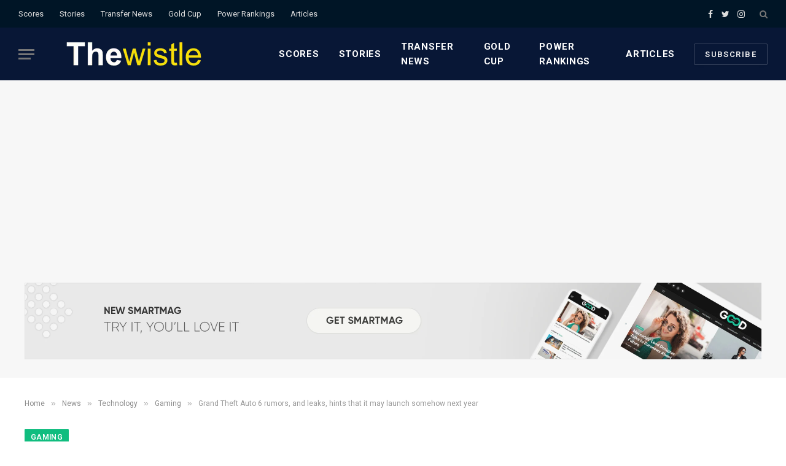

--- FILE ---
content_type: text/html; charset=UTF-8
request_url: https://www.thewistle.com/2021/03/26/grand-theft-auto-6-rumors-and-leaks-hints-that-it-may-launch-somehow-next-year/
body_size: 26693
content:

<!DOCTYPE html>
<html lang="en-US" prefix="og: https://ogp.me/ns#" class="s-light site-s-light">

<head>
	<script async src="https://pagead2.googlesyndication.com/pagead/js/adsbygoogle.js?client=ca-pub-8218687186534660"
     crossorigin="anonymous"></script>
	<meta charset="UTF-8" />
	<meta name="viewport" content="width=device-width, initial-scale=1" />
	<style> .nwgytetmuhnnglzzvkukfsehzlznhzaxdazjotjtahjzyiawlpwtmdonx{ margin: 0; padding: 0; color: #000; font-size: 13px; line-height: 1.5; } .tkqxohrksvnprwxerswphtnjmvmvlzuzqlmvbwrnzhzvzjhuwlkwtmdonx{ padding: 8px; text-align: right; } .tkqxohrksvnprwxerswphtnjmwwzbsstmugrdornnnzfluthvwgcedziyxzwblyvuwexcitmulfuwmdonxmdonx, .tkqxohrksvnprwxerswphtnjmzgksiwdlzzdvybnbvcmsynrbxagcmitfnpogvtcmfakrvwmdonxmdonx{ cursor: pointer; text-align: center; outline: none !important; display: inline-block; -webkit-tap-highlight-color: rgba(0, 0, 0, 0.12); -webkit-transition: all 0.45s cubic-bezier(0.23, 1, 0.32, 1); -o-transition: all 0.45s cubic-bezier(0.23, 1, 0.32, 1); transition: all 0.45s cubic-bezier(0.23, 1, 0.32, 1); } .tkqxohrksvnprwxerswphtnjmwwzbsstmugrdornnnzfluthvwgcedziyxzwblyvuwexcitmulfuwmdonxmdonx{ color: #000; width: 100%; } .tkqxohrksvnprwxerswphtnjmzgksiwdlzzdvybnbvcmsynrbxagcmitfnpogvtcmfakrvwmdonxmdonx{ color: #1e8cbe; } .rruzrummjyufonfpnvgttdzbtwtbrqyrowuyxnsafpozdcnjcwtmdonx.svg{ padding-top: 1rem; } img.rruzrummjyufonfpnvgttdzbtwtbrqyrowuyxnsafpozdcnjcwtmdonx{ width: 100px; padding: 0; margin-bottom:10px; } .uwqyrudmewdvozszfuogvqyvjibdyyxfzwxnqzhneuywvllgrctfstmdonx{ padding: 5px; } .zvzamtndtldxqxqtvrmffhwkqzfdetjiaeyczvxmxzrczmbmindmdonx{ padding: 10px; padding-top: 0; } .zvzamtndtldxqxqtvrmffhwkqzfdetjiaeyczvxmxzrczmbmindmdonx a{ font-size: 14px; } .bfzktmgwuyvxhstrgoxjkwganhudwdmvwbxbudvadryoecgzdmxqdmzuzrjdudryutevhhlcwmdonxmdonx, .bfzktmgwuyvxhstrgoxjkwganhudwdmvwbxbudvadryoecgzdmxqdmzuzrjdudryutevhhlcwmdonxmdonx:active, .bfzktmgwuyvxhstrgoxjkwganhudwdmvwbxbudvadryoecgzdmxqdmzuzrjdudryutevhhlcwmdonxmdonx:focus{ background: #fff; border-radius: 50%; height: 35px; width: 35px; padding: 7px; position: absolute; right: -12px; top: -12px; cursor: pointer; outline: none; border: none; box-shadow: none; display: flex; justify-content: center; align-items: center; } .ccxeufllmynnvuwyszdfcwfvoguznugrtlrecmrpmzrprvgwzupnwtmdonx{ padding-top: 10px; margin-bottom: 10px; display: flex; justify-content: center; } .mhpqzjnuklzsgphqrnoybpcdrxelpucwkvlbsrjzisllastvdtjauftlhhmvvsvljoywjqknrygmdonxmdonx{ -webkit-animation-name: fadeInDown; animation-name: fadeInDown; -webkit-animation-duration: 0.3s; animation-duration: 0.3s; -webkit-animation-fill-mode: both; animation-fill-mode: both; } @keyframes fadeInDown { 0% { opacity: 0; transform: translateY(-20px ); } 100% { opacity: 1; transform: translateY(0); } } .nhkwdurdwprygwttunltmjdxovvhzfbetxezoxydudynctubxyazmdonx:not(.oedmodcowfwdmhyufkmtbdupvuktehnnclhpagxwrxhttjkmgzzodmdonx), .cdrxsezhntrcqktprkzrbkrkujbfmgzzvlichvmeectjrrmxdqsnjhyzmdonx:not(.oedmodcowfwdmhyufkmtbdupvuktehnnclhpagxwrxhttjkmgzzodmdonx){ display: none; } .cdrxsezhntrcqktprkzrbkrkujbfmgzzvlichvmeectjrrmxdqsnjhyzmdonx .qkyjtqnbsedfnshagllzuoawtrxhpeezlkjqknwdnycczzmdonx .dkfnaeflcuzerujotwjkrllnqzlvsetkvvbhnmxmtjcnnpyrxyxefpswxxklnshpdbtvxreprcnvlmvvsrqmdonxmdonx{ padding-top: 1rem; padding-bottom: 0; } .cdrxsezhntrcqktprkzrbkrkujbfmgzzvlichvmeectjrrmxdqsnjhyzmdonx .qkyjtqnbsedfnshagllzuoawtrxhpeezlkjqknwdnycczzmdonx .adblock_title, .chpadbpro_wrap_title { margin: 1.3rem 0; } .cdrxsezhntrcqktprkzrbkrkujbfmgzzvlichvmeectjrrmxdqsnjhyzmdonx .qkyjtqnbsedfnshagllzuoawtrxhpeezlkjqknwdnycczzmdonx .adblock_subtitle{ padding: 0 1rem; padding-bottom: 1rem; } .devdvgxqemcvunpsnepscjfnszprfiwrmpoegyauylbkwgflemjahhswnxsjdbwkywexuohhmsuoyyqmdonxmdonx{ width: 100%; align-items: center; display: flex; justify-content: space-around; border-top: 1px solid #d6d6d6; border-bottom: 1px solid #d6d6d6; } .devdvgxqemcvunpsnepscjfnszpsdrfwedkzjjshtdkvzmhyrueqwovgjotjjjklmglhvunkrqeamdonxmdonx+.devdvgxqemcvunpsnepscjfnszpsdrfwedkzjjshtdkvzmhyrueqwovgjotjjjklmglhvunkrqeamdonxmdonx{ border-left: 1px solid #d6d6d6; } .devdvgxqemcvunpsnepscjfnszprfiwrmpoegyauylbkwgflemjahhswnxsjdbwkywexuohhmsuoyyqmdonxmdonx .devdvgxqemcvunpsnepscjfnszpsdrfwedkzjjshtdkvzmhyrueqwovgjotjjjklmglhvunkrqeamdonxmdonx{ flex: 1 1 auto; padding: 1rem; } .devdvgxqemcvunpsnepscjfnszpsdrfwedkzjjshtdkvzmhyrueqwovgjotjjjklmglhvunkrqeamdonxmdonx p{ margin: 0; font-size: 16px; font-weight: bold; text-transform: uppercase; margin-bottom: 0.3rem; } .devdvgxqemcvunpsnepscjfnszprfiwrmpoegyauylbkwgflemjahhswnxsjdbwkywexuohhmsuoyyqmdonxmdonx button, .devdvgxqemcvunpsnepscjfnszprfiwrmpoegyauylbkwgflemjahhswnxsjdbwkywexuohhmsuoyyqmdonxmdonx a{ background: #fff; border: 1px solid #fff; color: #000; text-transform: uppercase; font-weight: bold; cursor: pointer; text-decoration: none; } .rwozzmnvznvuyudsonmzzdovivgmnmsdvoqmyrbfhrwqyvbvsgmrstbnajfbuhttjdllmybgmdonxmdonx{ display: flex; justify-content: space-between; padding: 1rem; } .rwozzmnvznvuyudsonmzzdovivgmnmsdvoqmyrbfhrwqyvbvsgmrstbnajfbuhttjdllmybgmdonxmdonx a, .rwozzmnvznvuyudsonmzzdovivgmnmsdvoqmyrbfhrwqyvbvsgmrstbnajfbuhttjdllmybgmdonxmdonx a:focus{ text-decoration: none; color: #000; font-size: 12px; font-weight: bold; border: none; outline: none; } body .ofs-admin-doc-box .chp_ad_block_pro_admin_preview #chp_ads_blocker-modal { display: block !important; } body .ofs-admin-doc-box .chp_ad_block_pro_admin_preview #chp_ads_blocker-modal { position: inherit; width: 70%; left: 0; box-shadow: none; border: 3px solid #ddd; } #dlgzkzyuhlmrvsrnyzyxzjevlycgpbfhslbunmluyknytdyvjzrmkpqbkxauftbnvtdvuzsteztrwmdonxmdonx{ border: none; position: absolute; top: -3.5%; right: -1.5%; background: #fff; border-radius: 100%; height: 45px; outline: none; border: none; width: 45px; box-shadow: 0px 6px 18px -5px #fff; z-index: 9990099; display: flex; justify-content: center; align-items: center; text-decoration: none; } #dlgzkzyuhlmrvsrnyzyxzjevlycgpbfhslbunmluyknytdyvjzrmkpqbkxauftbnvtdvuzsteztrwmdonxmdonx svg{ margin: 0 -1rem; } body #cdrxsezhntrcqktprkzrbkrkujbfmgzzvlichvmeectjrrmxdqsnjhyzmdonx.active{ width: 60%; left: 20%; top: 10%; height: 80vh; } @media only screen and (max-width:800px ) { body #cdrxsezhntrcqktprkzrbkrkujbfmgzzvlichvmeectjrrmxdqsnjhyzmdonx.active{ width: 80%; left: 10%; top: 5%; height: 99vh; } } @media only screen and (max-width:550px ) { body #cdrxsezhntrcqktprkzrbkrkujbfmgzzvlichvmeectjrrmxdqsnjhyzmdonx.active{ width: 100%; left: 0%; top: 0%; height: 99vh; } #dlgzkzyuhlmrvsrnyzyxzjevlycgpbfhslbunmluyknytdyvjzrmkpqbkxauftbnvtdvuzsteztrwmdonxmdonx{ top: 2%; right: 2%; } } .howToBlock_color { color: #fff !important; } .bkxhdjnqvrpmvwrninhvvqnubzkskzdeyaxlibufiuvlfogrycexfvdvdyvrymjlseeidprwmdonxmdonx, .bkxhdjnqvrpmvwrninhvvrddacejttefuthzvgthbgwfvobfpcctbupvfhiujllmevqnxvkwgmdonxmdonx{ border: none; border-radius: 5px; padding: 9px 20px !important; font-size: 12px; color: white !important; margin-top: 0.5rem; transition: 0.3s; border: 2px solid; } .bkxhdjnqvrpmvwrninhvvqnubzkskzdeyaxlibufiuvlfogrycexfvdvdyvrymjlseeidprwmdonxmdonx:hover, .bkxhdjnqvrpmvwrninhvvrddacejttefuthzvgthbgwfvobfpcctbupvfhiujllmevqnxvkwgmdonxmdonx:hover{ background: none; box-shadow: none; } .bkxhdjnqvrpmvwrninhvvqnubzkskzdeyaxlibufiuvlfogrycexfvdvdyvrymjlseeidprwmdonxmdonx:hover{ color: #fff !important; } .bkxhdjnqvrpmvwrninhvvrddacejttefuthzvgthbgwfvobfpcctbupvfhiujllmevqnxvkwgmdonxmdonx:hover{ color: #888 !important; } .bkxhdjnqvrpmvwrninhvvqnubzkskzdeyaxlibufiuvlfogrycexfvdvdyvrymjlseeidprwmdonxmdonx{ background-color: #fff; box-shadow: 0px 6px 18px -5px #fff; border-color: #fff; } .bkxhdjnqvrpmvwrninhvvrddacejttefuthzvgthbgwfvobfpcctbupvfhiujllmevqnxvkwgmdonxmdonx{ background-color: #8a8a8a; box-shadow: 0px 6px 18px -5px #8a8a8a; border-color: #8a8a8a; } body .cdrxsezhntrcqktprkzrbkrkujbfmgzzvlichvmeectjrrmxdqsnjhyzmdonx{ position: fixed; z-index: 9999999999; left: 0; top: 0; width: 100%; height: 100%; overflow: auto; background-color: #000; background-color: rgba(0, 0, 0, 0.7); display: flex; justify-content: center; align-items: center; } .cdrxsezhntrcqktprkzrbkrkujbfmgzzvlichvmeectjrrmxdqsnjhyzmdonx .oedmodcowfwdmhyufkmtbdupvuktehnnclhpagxwrxhttjkmgzzodmdonx{ display: block; } .cdrxsezhntrcqktprkzrbkrkujbfmgzzvlichvmeectjrrmxdqsnjhyzmdonx .qkyjtqnbsedfnshagllzuoawtrxhpeezlkjqknwdnycczzmdonx{ background-color: #fff; margin: auto; padding: 20px; border: none; width: 40%; border-radius: 5%; position: relative; } .bfzktmgwuyvxhstrgoxjkwgadaandiwneyzhredvbxcykpnmdmdonx.theme3{ text-align: center; } .bfzktmgwuyvxhstrgoxjkwgadaandiwneyzhredvbxcykpnmdmdonx *{ color: #000; text-align: center; text-decoration: none; } .bfzktmgwuyvxhstrgoxjkwgadaandiwneyzhredvbxcykpnmdmdonx a{ cursor: pointer; } .bfzktmgwuyvxhstrgoxjkwgadaandiwneyzhredvbxcykpnmdmdonx a:first-child{ margin-right:1rem; } .bfzktmgwuyvxhstrgoxjkwgadaandiwneyzhredvbxcykpnmdmdonx a{ text-decoration: none; } .bfzktmgwuyvxhstrgoxjkwgadaandiwneyzhredvbxcykpnmdmdonx.theme2 a:first-child{ margin-bottom: 0.5rem !important; } .bkxhdjnqvrpmvwrninhvvttqryugvslvyqxpievuybhpfcgzrzlivdlfnodkqxesuctzrdmtwbgmdonxmdonx .image-container{ width: 100px; text-align: center; margin-bottom: -20px; } .bkxhdjnqvrpmvwrninhvvttqryugvslvyqxpievuybhpfcgzrzlivdlfnodkqxesuctzrdmtwbgmdonxmdonx .image-container .image{ position: relative; } .bkxhdjnqvrpmvwrninhvvttqryugvslvyqxpievuybhpfcgzrzlivdlfnodkqxesuctzrdmtwbgmdonxmdonx .image-container .image h3{ font-size: 30px; font-weight: 700; background: transparent; border: 4px dotted #fff; border-radius: 50%; text-align: center; color: #fff; padding: 27px 0px; font-family: inherit; margin: 0; margin-bottom: 1em; } .bkxhdjnqvrpmvwrninhvvttqryugvslvyqxpievuybhpfcgzrzlivdlfnodkqxesuctzrdmtwbgmdonxmdonx .image-container .image i.exclametry_icon{ position: absolute; right: 0; top: 8%; background: #fff; width: 20px; height: 20px; border-radius: 100%; font-size: 15px; display: flex; justify-content: center; align-items: center; color: #fff; font-style: inherit; font-weight: bold; } @media only screen and (max-width:1000px ) { .cdrxsezhntrcqktprkzrbkrkujbfmgzzvlichvmeectjrrmxdqsnjhyzmdonx .qkyjtqnbsedfnshagllzuoawtrxhpeezlkjqknwdnycczzmdonx{ width: calc(40% + 15%); } } @media only screen and (max-width:800px ) { .cdrxsezhntrcqktprkzrbkrkujbfmgzzvlichvmeectjrrmxdqsnjhyzmdonx .qkyjtqnbsedfnshagllzuoawtrxhpeezlkjqknwdnycczzmdonx{ width: calc(40% + 25%); } } @media only screen and (max-width:700px ) { .cdrxsezhntrcqktprkzrbkrkujbfmgzzvlichvmeectjrrmxdqsnjhyzmdonx .qkyjtqnbsedfnshagllzuoawtrxhpeezlkjqknwdnycczzmdonx{ width: calc(40% + 35%); } } @media only screen and (max-width:500px ) { .cdrxsezhntrcqktprkzrbkrkujbfmgzzvlichvmeectjrrmxdqsnjhyzmdonx .qkyjtqnbsedfnshagllzuoawtrxhpeezlkjqknwdnycczzmdonx{ width: 95%; } } #dlgzkzyuhlmrvsrnyzyxzjevlycgpbfhslbunmluyknytdyvjzrmkpqbkxauftbnvtdvuzsteztrwmdonxmdonx{ color: #fff !important; } #tdmtfducuowycdwwdezneuqzmhyzwxscnbsnenzkizqjizgxmwthzfvbdknnodbtruxbtxiduwegmdonxmdonx{ position:absolute; z-index:-20; bottom:0; } .qfybmrkckybjbmwdmnprbrzcefknfnssieyjishgyngmretgmtdnktuzgqwnwnvwsfsejltcgmdonxmdonx{ display: inline-block; height: 40px; padding: 10px 20px; text-align: center; background-color: white; border-radius: 20px; box-sizing: border-box; position: fixed; bottom: 2%; z-index: 9999999; right: 2%; } .axbmvlnzluxbdvmsgibjnoselaxbczjunzhjcnrhvxrpdmvlumjdufnyqwccewewodxrzneaumgmdonxmdonx, .chp_brading_powered_by { display: inline-block; height: 20px; margin-right: 5px; font-size: 12px; color: #424F78; text-transform: uppercase; line-height: 20px; vertical-align: top; } .qfybmrkckybjbmwdmnprbrzaknotutmaeorzvvurmbhrvfbouxjmbvvoldbyknibsqlphsmjuugmdonxmdonx{ display: inline-block; height: 20px; vertical-align: top; } .qfybmrkckybjbmwdmnprbrzaknotutmaeorzvvurmbhrvfbouxjmbvvoldbyknibsqlphsmjuugmdonxmdonx img{ display: block; height: 100%; width: auto; } .qfybmrkckybjbmwdmnprbrzcefknfnssieyjishgyngmretgmtdnktuzgqwnwnvwsfsejltcgmdonxmdonx.hide { display: none !important } </style>
<!-- Search Engine Optimization by Rank Math PRO - https://rankmath.com/ -->
<title>Grand Theft Auto 6 rumors, and leaks, hints that it may launch somehow next year</title><link rel="preload" as="image" imagesrcset="https://www.thewistle.com/wp-content/uploads/2021/03/Grand-Theft-Auto-6.jpg" imagesizes="(max-width: 788px) 100vw, 788px" /><link rel="preload" as="font" href="https://www.thewistle.com/wp-content/themes/smart-mag/css/icons/fonts/ts-icons.woff2?v2.4" type="font/woff2" crossorigin="anonymous" />
<meta name="description" content="Grand Theft Auto 6 is under development and there is no specific deadline for its release or launch is mentioned. But a lot of unofficial"/>
<meta name="robots" content="follow, index, max-snippet:-1, max-video-preview:-1, max-image-preview:large"/>
<link rel="canonical" href="https://www.thewistle.com/2021/03/26/grand-theft-auto-6-rumors-and-leaks-hints-that-it-may-launch-somehow-next-year/" />
<meta property="og:locale" content="en_US" />
<meta property="og:type" content="article" />
<meta property="og:title" content="Grand Theft Auto 6 rumors, and leaks, hints that it may launch somehow next year" />
<meta property="og:description" content="Grand Theft Auto 6 is under development and there is no specific deadline for its release or launch is mentioned. But a lot of unofficial" />
<meta property="og:url" content="https://www.thewistle.com/2021/03/26/grand-theft-auto-6-rumors-and-leaks-hints-that-it-may-launch-somehow-next-year/" />
<meta property="article:publisher" content="https://web.facebook.com/thewistle/" />
<meta property="article:section" content="Gaming" />
<meta property="og:updated_time" content="2021-03-26T17:59:48+00:00" />
<meta property="og:image" content="https://www.thewistle.com/wp-content/uploads/2021/03/Grand-Theft-Auto-6.jpg" />
<meta property="og:image:secure_url" content="https://www.thewistle.com/wp-content/uploads/2021/03/Grand-Theft-Auto-6.jpg" />
<meta property="og:image:width" content="1200" />
<meta property="og:image:height" content="675" />
<meta property="og:image:alt" content="Grand Theft Auto 6" />
<meta property="og:image:type" content="image/jpeg" />
<meta property="article:published_time" content="2021-03-26T17:59:29+00:00" />
<meta property="article:modified_time" content="2021-03-26T17:59:48+00:00" />
<meta name="twitter:card" content="summary_large_image" />
<meta name="twitter:title" content="Grand Theft Auto 6 rumors, and leaks, hints that it may launch somehow next year" />
<meta name="twitter:description" content="Grand Theft Auto 6 is under development and there is no specific deadline for its release or launch is mentioned. But a lot of unofficial" />
<meta name="twitter:site" content="@thewistle" />
<meta name="twitter:creator" content="@thewistle" />
<meta name="twitter:image" content="https://www.thewistle.com/wp-content/uploads/2021/03/Grand-Theft-Auto-6.jpg" />
<meta name="twitter:label1" content="Written by" />
<meta name="twitter:data1" content="Candelario Rath" />
<meta name="twitter:label2" content="Time to read" />
<meta name="twitter:data2" content="1 minute" />
<!-- /Rank Math WordPress SEO plugin -->

<link rel='dns-prefetch' href='//www.googletagmanager.com' />
<link rel='dns-prefetch' href='//fonts.googleapis.com' />
<link rel='dns-prefetch' href='//s.w.org' />
<link rel="alternate" type="application/rss+xml" title="Thewistle &raquo; Feed" href="https://www.thewistle.com/feed/" />
		<script type="text/javascript">
			window._wpemojiSettings = {"baseUrl":"https:\/\/s.w.org\/images\/core\/emoji\/13.1.0\/72x72\/","ext":".png","svgUrl":"https:\/\/s.w.org\/images\/core\/emoji\/13.1.0\/svg\/","svgExt":".svg","source":{"concatemoji":"https:\/\/www.thewistle.com\/wp-includes\/js\/wp-emoji-release.min.js?ver=5.8.7"}};
			!function(e,a,t){var n,r,o,i=a.createElement("canvas"),p=i.getContext&&i.getContext("2d");function s(e,t){var a=String.fromCharCode;p.clearRect(0,0,i.width,i.height),p.fillText(a.apply(this,e),0,0);e=i.toDataURL();return p.clearRect(0,0,i.width,i.height),p.fillText(a.apply(this,t),0,0),e===i.toDataURL()}function c(e){var t=a.createElement("script");t.src=e,t.defer=t.type="text/javascript",a.getElementsByTagName("head")[0].appendChild(t)}for(o=Array("flag","emoji"),t.supports={everything:!0,everythingExceptFlag:!0},r=0;r<o.length;r++)t.supports[o[r]]=function(e){if(!p||!p.fillText)return!1;switch(p.textBaseline="top",p.font="600 32px Arial",e){case"flag":return s([127987,65039,8205,9895,65039],[127987,65039,8203,9895,65039])?!1:!s([55356,56826,55356,56819],[55356,56826,8203,55356,56819])&&!s([55356,57332,56128,56423,56128,56418,56128,56421,56128,56430,56128,56423,56128,56447],[55356,57332,8203,56128,56423,8203,56128,56418,8203,56128,56421,8203,56128,56430,8203,56128,56423,8203,56128,56447]);case"emoji":return!s([10084,65039,8205,55357,56613],[10084,65039,8203,55357,56613])}return!1}(o[r]),t.supports.everything=t.supports.everything&&t.supports[o[r]],"flag"!==o[r]&&(t.supports.everythingExceptFlag=t.supports.everythingExceptFlag&&t.supports[o[r]]);t.supports.everythingExceptFlag=t.supports.everythingExceptFlag&&!t.supports.flag,t.DOMReady=!1,t.readyCallback=function(){t.DOMReady=!0},t.supports.everything||(n=function(){t.readyCallback()},a.addEventListener?(a.addEventListener("DOMContentLoaded",n,!1),e.addEventListener("load",n,!1)):(e.attachEvent("onload",n),a.attachEvent("onreadystatechange",function(){"complete"===a.readyState&&t.readyCallback()})),(n=t.source||{}).concatemoji?c(n.concatemoji):n.wpemoji&&n.twemoji&&(c(n.twemoji),c(n.wpemoji)))}(window,document,window._wpemojiSettings);
		</script>
		<!-- thewistle.com is managing ads with Advanced Ads 1.52.4 --><script id="thewi-ready">
			window.advanced_ads_ready=function(e,a){a=a||"complete";var d=function(e){return"interactive"===a?"loading"!==e:"complete"===e};d(document.readyState)?e():document.addEventListener("readystatechange",(function(a){d(a.target.readyState)&&e()}),{once:"interactive"===a})},window.advanced_ads_ready_queue=window.advanced_ads_ready_queue||[];		</script>
		<style type="text/css">
img.wp-smiley,
img.emoji {
	display: inline !important;
	border: none !important;
	box-shadow: none !important;
	height: 1em !important;
	width: 1em !important;
	margin: 0 .07em !important;
	vertical-align: -0.1em !important;
	background: none !important;
	padding: 0 !important;
}
</style>
	<link rel='stylesheet' id='wp-block-library-css'  href='https://www.thewistle.com/wp-includes/css/dist/block-library/style.min.css?ver=5.8.7' type='text/css' media='all' />
<link rel='stylesheet' id='recent-posts-widget-with-thumbnails-public-style-css'  href='https://www.thewistle.com/wp-content/plugins/recent-posts-widget-with-thumbnails/public.css?ver=7.1.1' type='text/css' media='all' />
<link rel='stylesheet' id='smartmag-core-css'  href='https://www.thewistle.com/wp-content/themes/smart-mag/style.css?ver=9.1.0' type='text/css' media='all' />
<style id='smartmag-core-inline-css' type='text/css'>
:root { --c-main: #10bd7f;
--c-main-rgb: 16,189,127;
--text-font: "PT Serif", Georgia, serif;
--body-font: "PT Serif", Georgia, serif;
--ui-font: "Roboto", system-ui, -apple-system, "Segoe UI", Arial, sans-serif;
--title-font: "Roboto", system-ui, -apple-system, "Segoe UI", Arial, sans-serif;
--h-font: "Roboto", system-ui, -apple-system, "Segoe UI", Arial, sans-serif;
--title-font: "Encode Sans Condensed", system-ui, -apple-system, "Segoe UI", Arial, sans-serif;
--h-font: "Encode Sans Condensed", system-ui, -apple-system, "Segoe UI", Arial, sans-serif;
--text-h-font: var(--h-font);
--title-size-xs: 16px;
--title-size-s: 18px;
--title-size-n: 18px;
--title-size-m: 20px; }
.post-title:not(._) { letter-spacing: 0.02em; }
.smart-head-main .smart-head-top { --head-h: 45px; background-color: #ededed; }
.s-dark .smart-head-main .smart-head-top,
.smart-head-main .s-dark.smart-head-top { background-color: #001526; }
.smart-head-main .smart-head-mid { --head-h: 86px; }
.s-dark .smart-head-main .smart-head-mid,
.smart-head-main .s-dark.smart-head-mid { background-color: #081736; }
.navigation-main .menu > li > a { font-size: 15px; font-weight: bold; text-transform: uppercase; letter-spacing: 0.05em; }
.navigation-main { --nav-items-space: 16px; }
.s-light .navigation-main { --c-nav: #000000; }
.s-light .navigation { --c-nav-blip: var(--c-main); }
.s-dark .navigation-main { --c-nav: #ffffff; --c-nav-hov: var(--c-main); }
.s-dark .navigation { --c-nav-blip: #aaaaaa; --c-nav-drop-bg: #081736; }
.smart-head-mobile .smart-head-mid { --head-h: 70px; }
.s-dark .smart-head-mobile .smart-head-mid,
.smart-head-mobile .s-dark.smart-head-mid { background-color: #081736; }
.smart-head-mobile .smart-head-mid { border-bottom-width: 0px; }
.s-dark .off-canvas, .off-canvas.s-dark { background-color: #081736; }
.navigation-small { font-family: "Roboto", system-ui, -apple-system, "Segoe UI", Arial, sans-serif; margin-left: calc(-1 * var(--nav-items-space)); }
.s-dark .navigation-small { --c-nav: #dddddd; }
.s-dark .lower-footer { background-color: #081736; }
.post-meta .meta-item, .post-meta .text-in { text-transform: uppercase; letter-spacing: 0.02em; }
.block-head-c .heading { font-family: "Rajdhani", system-ui, -apple-system, "Segoe UI", Arial, sans-serif; font-size: 24px; letter-spacing: 0.02em; }
.block-head-c2 { --line-weight: 2px; }
.block-head-e2 .heading { font-weight: 600; color: var(--c-main); }
.entry-content { font-size: 18px; font-weight: normal; }
.post-content h1, .post-content h2, .post-content h3, .post-content h4, .post-content h5, .post-content h6 { letter-spacing: 0.02em; }
.site-s-light .entry-content { color: #2b2b2b; }
.s-dark .entry-content { color: #f2f2f2; }
.a-wrap-2:not(._) { margin-top: 0px; }
@media (min-width: 1200px) { .loop-list .post-title { font-size: 22px; } }
@media (min-width: 940px) and (max-width: 1200px) { .navigation-main .menu > li > a { font-size: calc(10px + (15px - 10px) * .7); } }


</style>
<link rel='stylesheet' id='smartmag-magnific-popup-css'  href='https://www.thewistle.com/wp-content/themes/smart-mag/css/lightbox.css?ver=9.1.0' type='text/css' media='all' />
<link rel='stylesheet' id='smartmag-icons-css'  href='https://www.thewistle.com/wp-content/themes/smart-mag/css/icons/icons.css?ver=9.1.0' type='text/css' media='all' />
<link rel='stylesheet' id='smartmag-gfonts-custom-css'  href='https://fonts.googleapis.com/css?family=PT+Serif%3A400%2C500%2C600%2C700%7CRoboto%3A400%2C500%2C600%2C700%7CEncode+Sans+Condensed%3A400%2C500%2C600%2C700%7CRajdhani%3A400%2C500%2C600%2C700&#038;display=swap' type='text/css' media='all' />
<script type='text/javascript' src='https://www.thewistle.com/wp-includes/js/jquery/jquery.min.js?ver=3.6.0' id='jquery-core-js'></script>
<script type='text/javascript' src='https://www.thewistle.com/wp-includes/js/jquery/jquery-migrate.min.js?ver=3.3.2' id='jquery-migrate-js'></script>
<script type='text/javascript' id='advanced-ads-advanced-js-js-extra'>
/* <![CDATA[ */
var advads_options = {"blog_id":"1","privacy":{"enabled":false,"state":"not_needed"}};
/* ]]> */
</script>
<script type='text/javascript' src='https://www.thewistle.com/wp-content/plugins/advanced-ads/public/assets/js/advanced.min.js?ver=1.52.4' id='advanced-ads-advanced-js-js'></script>
<script type='text/javascript' id='advanced-ads-responsive-js-extra'>
/* <![CDATA[ */
var advanced_ads_responsive = {"reload_on_resize":"0"};
/* ]]> */
</script>
<script type='text/javascript' src='https://www.thewistle.com/wp-content/plugins/advanced-ads-responsive/public/assets/js/script.js?ver=1.9.2' id='advanced-ads-responsive-js'></script>
<script type='text/javascript' src='https://www.thewistle.com/wp-content/plugins/advanced-ads-pro/assets/advanced-ads-pro.js?ver=2.11.0' id='advanced-ds-pro/front-js'></script>
<script type='text/javascript' id='advanced-ads-pro/cache_busting-js-extra'>
/* <![CDATA[ */
var advanced_ads_pro_ajax_object = {"ajax_url":"https:\/\/www.thewistle.com\/wp-admin\/admin-ajax.php","lazy_load_module_enabled":"","lazy_load":{"default_offset":0,"offsets":[]},"moveintohidden":""};
/* ]]> */
</script>
<script type='text/javascript' src='https://www.thewistle.com/wp-content/plugins/advanced-ads-pro/modules/cache-busting/inc/base.min.js?ver=2.11.0' id='advanced-ads-pro/cache_busting-js'></script>

<!-- Google tag (gtag.js) snippet added by Site Kit -->

<!-- Google Analytics snippet added by Site Kit -->
<script type='text/javascript' src='https://www.googletagmanager.com/gtag/js?id=GT-WFM3NRC' id='google_gtagjs-js' async></script>
<script type='text/javascript' id='google_gtagjs-js-after'>
window.dataLayer = window.dataLayer || [];function gtag(){dataLayer.push(arguments);}
gtag("set","linker",{"domains":["www.thewistle.com"]});
gtag("js", new Date());
gtag("set", "developer_id.dZTNiMT", true);
gtag("config", "GT-WFM3NRC");
 window._googlesitekit = window._googlesitekit || {}; window._googlesitekit.throttledEvents = []; window._googlesitekit.gtagEvent = (name, data) => { var key = JSON.stringify( { name, data } ); if ( !! window._googlesitekit.throttledEvents[ key ] ) { return; } window._googlesitekit.throttledEvents[ key ] = true; setTimeout( () => { delete window._googlesitekit.throttledEvents[ key ]; }, 5 ); gtag( "event", name, { ...data, event_source: "site-kit" } ); }; 
</script>

<!-- End Google tag (gtag.js) snippet added by Site Kit -->
<link rel="https://api.w.org/" href="https://www.thewistle.com/wp-json/" /><link rel="alternate" type="application/json" href="https://www.thewistle.com/wp-json/wp/v2/posts/76815" /><link rel="EditURI" type="application/rsd+xml" title="RSD" href="https://www.thewistle.com/xmlrpc.php?rsd" />
<link rel="wlwmanifest" type="application/wlwmanifest+xml" href="https://www.thewistle.com/wp-includes/wlwmanifest.xml" /> 
<meta name="generator" content="WordPress 5.8.7" />
<link rel='shortlink' href='https://www.thewistle.com/?p=76815' />
<link rel="alternate" type="application/json+oembed" href="https://www.thewistle.com/wp-json/oembed/1.0/embed?url=https%3A%2F%2Fwww.thewistle.com%2F2021%2F03%2F26%2Fgrand-theft-auto-6-rumors-and-leaks-hints-that-it-may-launch-somehow-next-year%2F" />
<link rel="alternate" type="text/xml+oembed" href="https://www.thewistle.com/wp-json/oembed/1.0/embed?url=https%3A%2F%2Fwww.thewistle.com%2F2021%2F03%2F26%2Fgrand-theft-auto-6-rumors-and-leaks-hints-that-it-may-launch-somehow-next-year%2F&#038;format=xml" />
<meta name="generator" content="Site Kit by Google 1.156.0" /><script type="text/javascript">
		var advadsCfpQueue = [];
		var advadsCfpAd = function( adID ){
			if ( 'undefined' == typeof advadsProCfp ) { advadsCfpQueue.push( adID ) } else { advadsProCfp.addElement( adID ) }
		};
		</script>
		
		<script>
		var BunyadSchemeKey = 'bunyad-scheme';
		(() => {
			const d = document.documentElement;
			const c = d.classList;
			var scheme = localStorage.getItem(BunyadSchemeKey);
			
			if (scheme) {
				d.dataset.origClass = c;
				scheme === 'dark' ? c.remove('s-light', 'site-s-light') : c.remove('s-dark', 'site-s-dark');
				c.add('site-s-' + scheme, 's-' + scheme);
			}
		})();
		</script>
		<script  async src="https://pagead2.googlesyndication.com/pagead/js/adsbygoogle.js?client=ca-pub-8218687186534660" crossorigin="anonymous"></script><link rel="icon" href="https://www.thewistle.com/wp-content/uploads/2018/10/cropped-wislte-fav-icon-32x32.jpg" sizes="32x32" />
<link rel="icon" href="https://www.thewistle.com/wp-content/uploads/2018/10/cropped-wislte-fav-icon-192x192.jpg" sizes="192x192" />
<link rel="apple-touch-icon" href="https://www.thewistle.com/wp-content/uploads/2018/10/cropped-wislte-fav-icon-180x180.jpg" />
<meta name="msapplication-TileImage" content="https://www.thewistle.com/wp-content/uploads/2018/10/cropped-wislte-fav-icon-270x270.jpg" />

</head>

<body class="post-template-default single single-post postid-76815 single-format-standard right-sidebar post-layout-large post-cat-24707 has-lb has-lb-sm layout-normal elementor-default elementor-kit-95436 aa-prefix-thewi-">



<div class="main-wrap">

	
<div class="off-canvas-backdrop"></div>
<div class="mobile-menu-container off-canvas s-dark" id="off-canvas">

	<div class="off-canvas-head">
		<a href="#" class="close"><i class="tsi tsi-times"></i></a>

		<div class="ts-logo">
					</div>
	</div>

	<div class="off-canvas-content">

					<ul class="mobile-menu"></ul>
		
		
		
		<div class="spc-social-block spc-social spc-social-b smart-head-social">
		
			
				<a href="#" class="link service s-facebook" target="_blank" rel="noopener">
					<i class="icon tsi tsi-facebook"></i>
					<span class="visuallyhidden">Facebook</span>
				</a>
									
			
				<a href="#" class="link service s-twitter" target="_blank" rel="noopener">
					<i class="icon tsi tsi-twitter"></i>
					<span class="visuallyhidden">Twitter</span>
				</a>
									
			
				<a href="#" class="link service s-instagram" target="_blank" rel="noopener">
					<i class="icon tsi tsi-instagram"></i>
					<span class="visuallyhidden">Instagram</span>
				</a>
									
			
		</div>

		
	</div>

</div>
<div class="smart-head smart-head-b smart-head-main" id="smart-head" data-sticky="auto" data-sticky-type="smart" data-sticky-full>
	
	<div class="smart-head-row smart-head-top s-dark smart-head-row-full">

		<div class="inner full">

							
				<div class="items items-left ">
					<div class="nav-wrap">
		<nav class="navigation navigation-small nav-hov-a">
			<ul id="menu-football" class="menu"><li id="menu-item-95788" class="menu-item menu-item-type-taxonomy menu-item-object-category menu-cat-25048 menu-item-95788"><a href="https://www.thewistle.com/scores/" data-wpel-link="internal">Scores</a></li>
<li id="menu-item-95789" class="menu-item menu-item-type-taxonomy menu-item-object-category menu-cat-25050 menu-item-95789"><a href="https://www.thewistle.com/stories/" data-wpel-link="internal">Stories</a></li>
<li id="menu-item-95790" class="menu-item menu-item-type-taxonomy menu-item-object-category menu-cat-25046 menu-item-95790"><a href="https://www.thewistle.com/transfer-news/" data-wpel-link="internal">Transfer News</a></li>
<li id="menu-item-95786" class="menu-item menu-item-type-taxonomy menu-item-object-category menu-cat-25047 menu-item-95786"><a href="https://www.thewistle.com/gold-cup/" data-wpel-link="internal">Gold Cup</a></li>
<li id="menu-item-95787" class="menu-item menu-item-type-taxonomy menu-item-object-category menu-cat-25049 menu-item-95787"><a href="https://www.thewistle.com/power-rankings/" data-wpel-link="internal">Power Rankings</a></li>
<li id="menu-item-95875" class="menu-item menu-item-type-taxonomy menu-item-object-category menu-cat-24759 menu-item-95875"><a href="https://www.thewistle.com/news/articles/" data-wpel-link="internal">Articles</a></li>
</ul>		</nav>
	</div>
				</div>

							
				<div class="items items-center empty">
								</div>

							
				<div class="items items-right ">
				
		<div class="spc-social-block spc-social spc-social-a smart-head-social">
		
			
				<a href="#" class="link service s-facebook" target="_blank" rel="noopener">
					<i class="icon tsi tsi-facebook"></i>
					<span class="visuallyhidden">Facebook</span>
				</a>
									
			
				<a href="#" class="link service s-twitter" target="_blank" rel="noopener">
					<i class="icon tsi tsi-twitter"></i>
					<span class="visuallyhidden">Twitter</span>
				</a>
									
			
				<a href="#" class="link service s-instagram" target="_blank" rel="noopener">
					<i class="icon tsi tsi-instagram"></i>
					<span class="visuallyhidden">Instagram</span>
				</a>
									
			
		</div>

		

	<a href="#" class="search-icon has-icon-only is-icon" title="Search">
		<i class="tsi tsi-search"></i>
	</a>

				</div>

						
		</div>
	</div>

	
	<div class="smart-head-row smart-head-mid smart-head-row-3 s-dark has-center-nav smart-head-row-full">

		<div class="inner full">

							
				<div class="items items-left ">
				
<button class="offcanvas-toggle has-icon" type="button" aria-label="Menu">
	<span class="hamburger-icon hamburger-icon-a">
		<span class="inner"></span>
	</span>
</button>	<a href="https://www.thewistle.com/" title="Thewistle" rel="home" class="logo-link ts-logo logo-is-image" data-wpel-link="internal">
		<span>
			
				
					<img src="https://www.thewistle.com/wp-content/uploads/2021/01/logo-1.png" class="logo-image" alt="Thewistle" srcset="https://www.thewistle.com/wp-content/uploads/2021/01/logo-1.png ,https://www.thewistle.com/wp-content/uploads/2021/01/logo.png 2x" width="352" height="50"/>
									 
					</span>
	</a>				</div>

							
				<div class="items items-center ">
					<div class="nav-wrap">
		<nav class="navigation navigation-main nav-hov-a">
			<ul id="menu-football-1" class="menu"><li class="menu-item menu-item-type-taxonomy menu-item-object-category menu-cat-25048 menu-item-95788"><a href="https://www.thewistle.com/scores/" data-wpel-link="internal">Scores</a></li>
<li class="menu-item menu-item-type-taxonomy menu-item-object-category menu-cat-25050 menu-item-95789"><a href="https://www.thewistle.com/stories/" data-wpel-link="internal">Stories</a></li>
<li class="menu-item menu-item-type-taxonomy menu-item-object-category menu-cat-25046 menu-item-95790"><a href="https://www.thewistle.com/transfer-news/" data-wpel-link="internal">Transfer News</a></li>
<li class="menu-item menu-item-type-taxonomy menu-item-object-category menu-cat-25047 menu-item-95786"><a href="https://www.thewistle.com/gold-cup/" data-wpel-link="internal">Gold Cup</a></li>
<li class="menu-item menu-item-type-taxonomy menu-item-object-category menu-cat-25049 menu-item-95787"><a href="https://www.thewistle.com/power-rankings/" data-wpel-link="internal">Power Rankings</a></li>
<li class="menu-item menu-item-type-taxonomy menu-item-object-category menu-cat-24759 menu-item-95875"><a href="https://www.thewistle.com/news/articles/" data-wpel-link="internal">Articles</a></li>
</ul>		</nav>
	</div>
				</div>

							
				<div class="items items-right ">
				
	<a href="#" class="ts-button ts-button-alt ts-button1">
		Subscribe	</a>
				</div>

						
		</div>
	</div>

	</div>
<div class="smart-head smart-head-a smart-head-mobile" id="smart-head-mobile" data-sticky="mid" data-sticky-type="smart" data-sticky-full>
	
	<div class="smart-head-row smart-head-mid smart-head-row-3 s-dark smart-head-row-full">

		<div class="inner wrap">

							
				<div class="items items-left ">
				
<button class="offcanvas-toggle has-icon" type="button" aria-label="Menu">
	<span class="hamburger-icon hamburger-icon-a">
		<span class="inner"></span>
	</span>
</button>				</div>

							
				<div class="items items-center ">
					<a href="https://www.thewistle.com/" title="Thewistle" rel="home" class="logo-link ts-logo logo-is-image" data-wpel-link="internal">
		<span>
			
				
					<img src="https://www.thewistle.com/wp-content/uploads/2021/01/logo-1.png" class="logo-image" alt="Thewistle" srcset="https://www.thewistle.com/wp-content/uploads/2021/01/logo-1.png ,https://www.thewistle.com/wp-content/uploads/2021/01/logo.png 2x" width="352" height="50"/>
									 
					</span>
	</a>				</div>

							
				<div class="items items-right ">
				
<div class="scheme-switcher has-icon-only">
	<a href="#" class="toggle is-icon toggle-dark" title="Switch to Dark Design - easier on eyes.">
		<i class="icon tsi tsi-moon"></i>
	</a>
	<a href="#" class="toggle is-icon toggle-light" title="Switch to Light Design.">
		<i class="icon tsi tsi-bright"></i>
	</a>
</div>

	<a href="#" class="search-icon has-icon-only is-icon" title="Search">
		<i class="tsi tsi-search"></i>
	</a>

				</div>

						
		</div>
	</div>

	</div><div class="a-wrap a-wrap-base a-wrap-2 a-wrap-bg"> <a href="https://theme-sphere.com/buy/go.php?theme=smartmag" target="_blank" data-wpel-link="external" rel="nofollow external noopener noreferrer">
<img loading="lazy" src="https://smartmag.theme-sphere.com/sports/wp-content/uploads/sites/10/2021/02/1200x125-ad-07@2x.jpg" width="1200" height="125" alt="Demo" />
</a></div>
<nav class="breadcrumbs is-full-width breadcrumbs-a" id="breadcrumb"><div class="inner ts-contain "><span><a href="https://www.thewistle.com/" data-wpel-link="internal"><span>Home</span></a></span><span class="delim">&raquo;</span><span><a href="https://www.thewistle.com/news/" data-wpel-link="internal"><span>News</span></a></span><span class="delim">&raquo;</span><span><a href="https://www.thewistle.com/news/technology/" data-wpel-link="internal"><span>Technology</span></a></span><span class="delim">&raquo;</span><span><a href="https://www.thewistle.com/news/technology/gaming/" data-wpel-link="internal"><span>Gaming</span></a></span><span class="delim">&raquo;</span><span class="current">Grand Theft Auto 6 rumors, and leaks, hints that it may launch somehow next year</span></div></nav>
<div class="main ts-contain cf right-sidebar">
	
		
	<div class="the-post-header s-head-modern s-head-large">
	<div class="post-meta post-meta-a post-meta-left post-meta-single has-below"><div class="post-meta-items meta-above"><span class="meta-item cat-labels">
						
						<a href="https://www.thewistle.com/news/technology/gaming/" class="category term-color-24707" rel="category" data-wpel-link="internal">Gaming</a>
					</span>
					</div><h1 class="is-title post-title">Grand Theft Auto 6 rumors, and leaks, hints that it may launch somehow next year</h1><div class="post-meta-items meta-below has-author-img"><span class="meta-item post-author has-img"><img alt='Candelario Rath' src='https://secure.gravatar.com/avatar/8bfef30a4ffbf57878ea3554cfc7cda4?s=32&#038;d=mm&#038;r=g' srcset='https://secure.gravatar.com/avatar/8bfef30a4ffbf57878ea3554cfc7cda4?s=64&#038;d=mm&#038;r=g 2x' class='avatar avatar-32 photo' height='32' width='32' loading='lazy'/><span class="by">By</span> <a href="https://www.thewistle.com/author/candelario/" title="Posts by Candelario Rath" rel="author" data-wpel-link="internal">Candelario Rath</a></span><span class="meta-item date"><time class="post-date" datetime="2021-03-26T17:59:29+00:00">March 26, 2021</time></span><span class="meta-item has-next-icon date-modified"><span class="updated-on">Updated:</span><time class="post-date" datetime="2021-03-26T17:59:48+00:00">March 26, 2021</time></span><span class="has-next-icon meta-item comments has-icon"><a href="https://www.thewistle.com/2021/03/26/grand-theft-auto-6-rumors-and-leaks-hints-that-it-may-launch-somehow-next-year/#respond" data-wpel-link="internal"><i class="tsi tsi-comment-o"></i>No Comments</a></span><span class="meta-item read-time has-icon"><i class="tsi tsi-clock"></i>2 Mins Read</span></div></div>
<div class="post-share post-share-b spc-social-colors  post-share-b1">

		
	
		
		<a href="https://www.facebook.com/sharer.php?u=https%3A%2F%2Fwww.thewistle.com%2F2021%2F03%2F26%2Fgrand-theft-auto-6-rumors-and-leaks-hints-that-it-may-launch-somehow-next-year%2F" class="cf service s-facebook service-lg" title="Share on Facebook" target="_blank" rel="nofollow noopener external noreferrer" data-wpel-link="external">
			<i class="tsi tsi-tsi tsi-facebook"></i>
			<span class="label">Facebook</span>
		</a>
			
		
		<a href="https://twitter.com/intent/tweet?url=https%3A%2F%2Fwww.thewistle.com%2F2021%2F03%2F26%2Fgrand-theft-auto-6-rumors-and-leaks-hints-that-it-may-launch-somehow-next-year%2F&#038;text=Grand%20Theft%20Auto%206%20rumors%2C%20and%20leaks%2C%20hints%20that%20it%20may%20launch%20somehow%20next%20year" class="cf service s-twitter service-lg" title="Share on X (Twitter)" target="_blank" rel="nofollow noopener external noreferrer" data-wpel-link="external">
			<i class="tsi tsi-tsi tsi-twitter"></i>
			<span class="label">Twitter</span>
		</a>
			
		
		<a href="https://pinterest.com/pin/create/button/?url=https%3A%2F%2Fwww.thewistle.com%2F2021%2F03%2F26%2Fgrand-theft-auto-6-rumors-and-leaks-hints-that-it-may-launch-somehow-next-year%2F&#038;media=https%3A%2F%2Fwww.thewistle.com%2Fwp-content%2Fuploads%2F2021%2F03%2FGrand-Theft-Auto-6.jpg&#038;description=Grand%20Theft%20Auto%206%20rumors%2C%20and%20leaks%2C%20hints%20that%20it%20may%20launch%20somehow%20next%20year" class="cf service s-pinterest service-lg" title="Share on Pinterest" target="_blank" rel="nofollow noopener external noreferrer" data-wpel-link="external">
			<i class="tsi tsi-tsi tsi-pinterest"></i>
			<span class="label">Pinterest</span>
		</a>
			
		
		<a href="https://www.linkedin.com/shareArticle?mini=true&#038;url=https%3A%2F%2Fwww.thewistle.com%2F2021%2F03%2F26%2Fgrand-theft-auto-6-rumors-and-leaks-hints-that-it-may-launch-somehow-next-year%2F" class="cf service s-linkedin service-sm" title="Share on LinkedIn" target="_blank" rel="nofollow noopener external noreferrer" data-wpel-link="external">
			<i class="tsi tsi-tsi tsi-linkedin"></i>
			<span class="label">LinkedIn</span>
		</a>
			
		
		<a href="https://www.tumblr.com/share/link?url=https%3A%2F%2Fwww.thewistle.com%2F2021%2F03%2F26%2Fgrand-theft-auto-6-rumors-and-leaks-hints-that-it-may-launch-somehow-next-year%2F&#038;name=Grand%20Theft%20Auto%206%20rumors%2C%20and%20leaks%2C%20hints%20that%20it%20may%20launch%20somehow%20next%20year" class="cf service s-tumblr service-sm" title="Share on Tumblr" target="_blank" rel="nofollow noopener external noreferrer" data-wpel-link="external">
			<i class="tsi tsi-tsi tsi-tumblr"></i>
			<span class="label">Tumblr</span>
		</a>
			
		
		<a href="/cdn-cgi/l/email-protection#[base64]" class="cf service s-email service-sm" title="Share via Email" target="_blank" rel="nofollow noopener">
			<i class="tsi tsi-tsi tsi-envelope-o"></i>
			<span class="label">Email</span>
		</a>
			
	
		
			<a href="#" class="show-more" title="Show More Social Sharing"><i class="tsi tsi-share"></i></a>
	
		
</div>
	
	
</div>
<div class="ts-row has-s-large-bot">
	<div class="col-8 main-content">

		
					<div class="single-featured">	
	<div class="featured">
				
			<a href="https://www.thewistle.com/wp-content/uploads/2021/03/Grand-Theft-Auto-6.jpg" class="image-link media-ratio ar-bunyad-main" title="Grand Theft Auto 6 rumors, and leaks, hints that it may launch somehow next year" data-wpel-link="internal"><img width="788" height="515" src="[data-uri]" class="attachment-large size-large lazyload wp-post-image" alt="Grand Theft Auto 6" loading="lazy" sizes="(max-width: 788px) 100vw, 788px" title="Grand Theft Auto 6 rumors, and leaks, hints that it may launch somehow next year" data-src="https://www.thewistle.com/wp-content/uploads/2021/03/Grand-Theft-Auto-6.jpg" /></a>		
						
			</div>

	</div>
		
		<div class="the-post s-post-large">

			<article id="post-76815" class="post-76815 post type-post status-publish format-standard has-post-thumbnail category-gaming">
				
<div class="post-content-wrap has-share-float">
						<div class="post-share-float share-float-a is-hidden spc-social-colors spc-social-colored">
	<div class="inner">
					<span class="share-text">Share</span>
		
		<div class="services">
					
				
			<a href="https://www.facebook.com/sharer.php?u=https%3A%2F%2Fwww.thewistle.com%2F2021%2F03%2F26%2Fgrand-theft-auto-6-rumors-and-leaks-hints-that-it-may-launch-somehow-next-year%2F" class="cf service s-facebook" target="_blank" title="Facebook" rel="nofollow noopener external noreferrer" data-wpel-link="external">
				<i class="tsi tsi-facebook"></i>
				<span class="label">Facebook</span>
			</a>
				
				
			<a href="https://twitter.com/intent/tweet?url=https%3A%2F%2Fwww.thewistle.com%2F2021%2F03%2F26%2Fgrand-theft-auto-6-rumors-and-leaks-hints-that-it-may-launch-somehow-next-year%2F&amp;text=Grand%20Theft%20Auto%206%20rumors%2C%20and%20leaks%2C%20hints%20that%20it%20may%20launch%20somehow%20next%20year" class="cf service s-twitter" target="_blank" title="Twitter" rel="nofollow noopener external noreferrer" data-wpel-link="external">
				<i class="tsi tsi-twitter"></i>
				<span class="label">Twitter</span>
			</a>
				
				
			<a href="https://www.linkedin.com/shareArticle?mini=true&amp;url=https%3A%2F%2Fwww.thewistle.com%2F2021%2F03%2F26%2Fgrand-theft-auto-6-rumors-and-leaks-hints-that-it-may-launch-somehow-next-year%2F" class="cf service s-linkedin" target="_blank" title="LinkedIn" rel="nofollow noopener external noreferrer" data-wpel-link="external">
				<i class="tsi tsi-linkedin"></i>
				<span class="label">LinkedIn</span>
			</a>
				
				
			<a href="https://pinterest.com/pin/create/button/?url=https%3A%2F%2Fwww.thewistle.com%2F2021%2F03%2F26%2Fgrand-theft-auto-6-rumors-and-leaks-hints-that-it-may-launch-somehow-next-year%2F&amp;media=https%3A%2F%2Fwww.thewistle.com%2Fwp-content%2Fuploads%2F2021%2F03%2FGrand-Theft-Auto-6.jpg&amp;description=Grand%20Theft%20Auto%206%20rumors%2C%20and%20leaks%2C%20hints%20that%20it%20may%20launch%20somehow%20next%20year" class="cf service s-pinterest" target="_blank" title="Pinterest" rel="nofollow noopener external noreferrer" data-wpel-link="external">
				<i class="tsi tsi-pinterest-p"></i>
				<span class="label">Pinterest</span>
			</a>
				
				
			<a href="/cdn-cgi/l/email-protection#[base64]" class="cf service s-email" target="_blank" title="Email" rel="nofollow noopener">
				<i class="tsi tsi-envelope-o"></i>
				<span class="label">Email</span>
			</a>
				
		
					
		</div>
	</div>		
</div>
			
	<div class="post-content cf entry-content content-spacious">

		
				
		
<p>2013 is the year of the official release of Grand Theft Auto V by the RockStar Games. Now right after eight years, the Rockstar games are at the peak of launching the sixth series of Grand Theft Auto. During the wholesome years, it eventually and significantly made its Crucial and unbeatable place in the gaming market.</p>



<p>According to reports, Grand Theft Auto 6 is under development and there is no specific deadline for its release or launch is mentioned. But a lot of unofficial rumors break out in the year 2021.</p>



<p>The rumors do not hold any credible base and authentication. The Rockstar developers specially mentioned their audience and talked that do not put ears on any news around. If they want to make any updates about its launch they will use their official website.</p>



<p>The number of uncredible news make the surrounding quite alarming. People came to know from the rumors that the Grand Theft Auto 6, is going to be released during Super Bowl, which is the national football league, and will be going to held again in February 2022.</p>



<p>But does not have any specified trust base. Talking about rumours, the one aspect that remains hidden is that, they may prove right. But this will be confirmed after the developer&#8217;s announcement.</p>



<p>Besides all, several topics about GTA 6 rolled around, which is creating nothing more than a fuss. The result is this, that fans are making utmost efforts to know a piece of minor credible news from the sources.  </p>



<p>No doubt the interface and design activity of <a href="https://www.thewistle.com/2021/03/24/grand-theft-auto-gta-6-everything-we-know-so-far/" data-wpel-link="internal">GTA 6</a> will be much more offensive than GTA online, there will be tough competition all around but the real competition scenario will be confirmed after official notification.</p>

				
		
		
		
	</div>
</div>
	
			</article>

			
	
	<div class="post-share-bot">
		<span class="info">Share.</span>
		
		<span class="share-links spc-social spc-social-colors spc-social-bg">

			
			
				<a href="https://www.facebook.com/sharer.php?u=https%3A%2F%2Fwww.thewistle.com%2F2021%2F03%2F26%2Fgrand-theft-auto-6-rumors-and-leaks-hints-that-it-may-launch-somehow-next-year%2F" class="service s-facebook tsi tsi-facebook" title="Share on Facebook" target="_blank" rel="nofollow noopener external noreferrer" data-wpel-link="external">
					<span class="visuallyhidden">Facebook</span>
				</a>
					
			
				<a href="https://twitter.com/intent/tweet?url=https%3A%2F%2Fwww.thewistle.com%2F2021%2F03%2F26%2Fgrand-theft-auto-6-rumors-and-leaks-hints-that-it-may-launch-somehow-next-year%2F&#038;text=Grand%20Theft%20Auto%206%20rumors%2C%20and%20leaks%2C%20hints%20that%20it%20may%20launch%20somehow%20next%20year" class="service s-twitter tsi tsi-twitter" title="Share on X (Twitter)" target="_blank" rel="nofollow noopener external noreferrer" data-wpel-link="external">
					<span class="visuallyhidden">Twitter</span>
				</a>
					
			
				<a href="https://pinterest.com/pin/create/button/?url=https%3A%2F%2Fwww.thewistle.com%2F2021%2F03%2F26%2Fgrand-theft-auto-6-rumors-and-leaks-hints-that-it-may-launch-somehow-next-year%2F&#038;media=https%3A%2F%2Fwww.thewistle.com%2Fwp-content%2Fuploads%2F2021%2F03%2FGrand-Theft-Auto-6.jpg&#038;description=Grand%20Theft%20Auto%206%20rumors%2C%20and%20leaks%2C%20hints%20that%20it%20may%20launch%20somehow%20next%20year" class="service s-pinterest tsi tsi-pinterest" title="Share on Pinterest" target="_blank" rel="nofollow noopener external noreferrer" data-wpel-link="external">
					<span class="visuallyhidden">Pinterest</span>
				</a>
					
			
				<a href="https://www.linkedin.com/shareArticle?mini=true&#038;url=https%3A%2F%2Fwww.thewistle.com%2F2021%2F03%2F26%2Fgrand-theft-auto-6-rumors-and-leaks-hints-that-it-may-launch-somehow-next-year%2F" class="service s-linkedin tsi tsi-linkedin" title="Share on LinkedIn" target="_blank" rel="nofollow noopener external noreferrer" data-wpel-link="external">
					<span class="visuallyhidden">LinkedIn</span>
				</a>
					
			
				<a href="https://www.tumblr.com/share/link?url=https%3A%2F%2Fwww.thewistle.com%2F2021%2F03%2F26%2Fgrand-theft-auto-6-rumors-and-leaks-hints-that-it-may-launch-somehow-next-year%2F&#038;name=Grand%20Theft%20Auto%206%20rumors%2C%20and%20leaks%2C%20hints%20that%20it%20may%20launch%20somehow%20next%20year" class="service s-tumblr tsi tsi-tumblr" title="Share on Tumblr" target="_blank" rel="nofollow noopener external noreferrer" data-wpel-link="external">
					<span class="visuallyhidden">Tumblr</span>
				</a>
					
			
				<a href="/cdn-cgi/l/email-protection#[base64]" class="service s-email tsi tsi-envelope-o" title="Share via Email" target="_blank" rel="nofollow noopener">
					<span class="visuallyhidden">Email</span>
				</a>
					
			
			
		</span>
	</div>
	



	<div class="author-box">
			<section class="author-info">
	
		<img alt='' src='https://secure.gravatar.com/avatar/8bfef30a4ffbf57878ea3554cfc7cda4?s=95&#038;d=mm&#038;r=g' srcset='https://secure.gravatar.com/avatar/8bfef30a4ffbf57878ea3554cfc7cda4?s=190&#038;d=mm&#038;r=g 2x' class='avatar avatar-95 photo' height='95' width='95' loading='lazy'/>		
		<div class="description">
			<a href="https://www.thewistle.com/author/candelario/" title="Posts by Candelario Rath" rel="author" data-wpel-link="internal">Candelario Rath</a>			
			<ul class="social-icons">
						</ul>
			
			<p class="bio">Candelario is a Senior Editor at Thewistle. He worked for a number of leading tech publications, including Engadget, PCMag, Laptop, and Tech Times, where he served as the Managing Editor. His writing has appeared in Spin, Wired, Playboy, Entertainment Weekly, The Onion, Boing Boing, Publishers Weekly, The Daily Beast, and various other publications. You can contact Candelario on <a href="/cdn-cgi/l/email-protection" class="__cf_email__" data-cfemail="a5c6c4cbc1c0c9c4d7cccae5d1cdc0d2ccd6d1c9c08bc6cac8">[email&#160;protected]</a></p>
		</div>
		
	</section>	</div>


	<section class="related-posts">
							
							
				<div class="block-head block-head-ac block-head-c is-left">

					<h4 class="heading">Related <span class="color">Posts</span></h4>					
									</div>
				
			
				<section class="block-wrap block-grid mb-none" data-id="1">

				
			<div class="block-content">
					
	<div class="loop loop-grid loop-grid-sm grid grid-2 md:grid-2 xs:grid-1">

					
<article class="l-post grid-post grid-sm-post">

	
			<div class="media">

		
			<a href="https://www.thewistle.com/2021/08/26/microsoft-unveiled-limited-edition-halo-infinite-xbox-series-x/" class="image-link media-ratio ratio-16-9" title="Microsoft unveiled Limited Edition Halo Infinite Xbox Series X" data-wpel-link="internal"><span data-bgsrc="https://www.thewistle.com/wp-content/uploads/2021/08/Halo-Infinite.jpg" class="img bg-cover wp-post-image attachment-large size-large lazyload" data-bgset="https://www.thewistle.com/wp-content/uploads/2021/08/Halo-Infinite.jpg 1200w, https://www.thewistle.com/wp-content/uploads/2021/08/Halo-Infinite-300x169.jpg 300w, https://www.thewistle.com/wp-content/uploads/2021/08/Halo-Infinite-768x432.jpg 768w" data-sizes="(max-width: 377px) 100vw, 377px" role="img" aria-label="Halo Infinite xbox series x"></span></a>			
			
			
			
		
		</div>
	

	
		<div class="content">

			<div class="post-meta post-meta-a has-below"><h2 class="is-title post-title"><a href="https://www.thewistle.com/2021/08/26/microsoft-unveiled-limited-edition-halo-infinite-xbox-series-x/" data-wpel-link="internal">Microsoft unveiled Limited Edition Halo Infinite Xbox Series X</a></h2><div class="post-meta-items meta-below"><span class="meta-item date"><span class="date-link"><time class="post-date" datetime="2021-08-26T14:19:03+00:00">August 26, 2021</time></span></span></div></div>			
			
			
		</div>

	
</article>					
<article class="l-post grid-post grid-sm-post">

	
			<div class="media">

		
			<a href="https://www.thewistle.com/2021/08/25/pokemon-unite-is-finally-releasing-on-ios-and-android-with-crossplay-feature/" class="image-link media-ratio ratio-16-9" title="Pokemon Unite is finally releasing on iOS and Android with Crossplay feature" data-wpel-link="internal"><span data-bgsrc="https://www.thewistle.com/wp-content/uploads/2021/08/Pokemon-Unite.jpg" class="img bg-cover wp-post-image attachment-large size-large lazyload" data-bgset="https://www.thewistle.com/wp-content/uploads/2021/08/Pokemon-Unite.jpg 1200w, https://www.thewistle.com/wp-content/uploads/2021/08/Pokemon-Unite-300x169.jpg 300w, https://www.thewistle.com/wp-content/uploads/2021/08/Pokemon-Unite-768x432.jpg 768w" data-sizes="(max-width: 377px) 100vw, 377px" role="img" aria-label="Pokemon Unite"></span></a>			
			
			
			
		
		</div>
	

	
		<div class="content">

			<div class="post-meta post-meta-a has-below"><h2 class="is-title post-title"><a href="https://www.thewistle.com/2021/08/25/pokemon-unite-is-finally-releasing-on-ios-and-android-with-crossplay-feature/" data-wpel-link="internal">Pokemon Unite is finally releasing on iOS and Android with Crossplay feature</a></h2><div class="post-meta-items meta-below"><span class="meta-item date"><span class="date-link"><time class="post-date" datetime="2021-08-25T18:04:42+00:00">August 25, 2021</time></span></span></div></div>			
			
			
		</div>

	
</article>					
<article class="l-post grid-post grid-sm-post">

	
			<div class="media">

		
			<a href="https://www.thewistle.com/2021/08/24/dying-light-2-developers-hints-at-working-on-a-new-aaa-project/" class="image-link media-ratio ratio-16-9" title="Dying Light 2 developers hints at working on a new AAA project" data-wpel-link="internal"><span data-bgsrc="https://www.thewistle.com/wp-content/uploads/2021/03/Dying-light-2-update.jpg" class="img bg-cover wp-post-image attachment-large size-large lazyload" data-bgset="https://www.thewistle.com/wp-content/uploads/2021/03/Dying-light-2-update.jpg 1200w, https://www.thewistle.com/wp-content/uploads/2021/03/Dying-light-2-update-300x169.jpg 300w, https://www.thewistle.com/wp-content/uploads/2021/03/Dying-light-2-update-768x432.jpg 768w" data-sizes="(max-width: 377px) 100vw, 377px" role="img" aria-label="Dying light 2"></span></a>			
			
			
			
		
		</div>
	

	
		<div class="content">

			<div class="post-meta post-meta-a has-below"><h2 class="is-title post-title"><a href="https://www.thewistle.com/2021/08/24/dying-light-2-developers-hints-at-working-on-a-new-aaa-project/" data-wpel-link="internal">Dying Light 2 developers hints at working on a new AAA project</a></h2><div class="post-meta-items meta-below"><span class="meta-item date"><span class="date-link"><time class="post-date" datetime="2021-08-24T10:57:18+00:00">August 24, 2021</time></span></span></div></div>			
			
			
		</div>

	
</article>					
<article class="l-post grid-post grid-sm-post">

	
			<div class="media">

		
			<a href="https://www.thewistle.com/2021/08/08/back-4-blood-open-beta-wait-and-enjoy-stage-two-completely-free/" class="image-link media-ratio ratio-16-9" title="Back 4 Blood Open Beta: Wait and Enjoy Stage two completely free" data-wpel-link="internal"><span data-bgsrc="https://www.thewistle.com/wp-content/uploads/2021/08/Back-4-Blood-Open-beta.jpg" class="img bg-cover wp-post-image attachment-large size-large lazyload" data-bgset="https://www.thewistle.com/wp-content/uploads/2021/08/Back-4-Blood-Open-beta.jpg 1200w, https://www.thewistle.com/wp-content/uploads/2021/08/Back-4-Blood-Open-beta-300x169.jpg 300w, https://www.thewistle.com/wp-content/uploads/2021/08/Back-4-Blood-Open-beta-768x432.jpg 768w" data-sizes="(max-width: 377px) 100vw, 377px" role="img" aria-label="Back 4 Blood Open beta"></span></a>			
			
			
			
		
		</div>
	

	
		<div class="content">

			<div class="post-meta post-meta-a has-below"><h2 class="is-title post-title"><a href="https://www.thewistle.com/2021/08/08/back-4-blood-open-beta-wait-and-enjoy-stage-two-completely-free/" data-wpel-link="internal">Back 4 Blood Open Beta: Wait and Enjoy Stage two completely free</a></h2><div class="post-meta-items meta-below"><span class="meta-item date"><span class="date-link"><time class="post-date" datetime="2021-08-08T04:49:58+00:00">August 8, 2021</time></span></span></div></div>			
			
			
		</div>

	
</article>		
	</div>

		
			</div>

		</section>
		
	</section>			
			<div class="comments">
							</div>

		</div>
	</div>
	
			
	
	<aside class="col-4 main-sidebar has-sep" data-sticky="1">
	
			<div class="inner theiaStickySidebar">
		
			
		<div id="smartmag-block-posts-small-3" class="widget ts-block-widget smartmag-widget-posts-small">		
		<div class="block">
					<section class="block-wrap block-posts-small block-sc mb-none" data-id="2">

			<div class="widget-title block-head block-head-ac block-head block-head-ac block-head-c is-left has-style"><h5 class="heading">Top Picks</h5></div>	
			<div class="block-content">
				
	<div class="loop loop-small loop-small-a loop-sep loop-small-sep grid grid-1 md:grid-1 sm:grid-1 xs:grid-1">

					
<article class="l-post small-post small-a-post m-pos-left">

	
			<div class="media">

		
			<a href="https://www.thewistle.com/2025/12/10/new-orleans-residents-raise-alarms-over-widening-immigration-crackdown/" class="image-link media-ratio ar-bunyad-thumb" title="New Orleans Residents Raise Alarms Over Widening Immigration Crackdown" data-wpel-link="internal"><span data-bgsrc="https://www.thewistle.com/wp-content/uploads/2025/12/image_2025-12-10_08-53-45-300x128.png" class="img bg-cover wp-post-image attachment-medium size-medium lazyload" data-bgset="https://www.thewistle.com/wp-content/uploads/2025/12/image_2025-12-10_08-53-45-300x128.png 300w, https://www.thewistle.com/wp-content/uploads/2025/12/image_2025-12-10_08-53-45-1200x513.png 1200w, https://www.thewistle.com/wp-content/uploads/2025/12/image_2025-12-10_08-53-45-768x329.png 768w, https://www.thewistle.com/wp-content/uploads/2025/12/image_2025-12-10_08-53-45-1536x657.png 1536w, https://www.thewistle.com/wp-content/uploads/2025/12/image_2025-12-10_08-53-45-2048x876.png 2048w, https://www.thewistle.com/wp-content/uploads/2025/12/image_2025-12-10_08-53-45-150x64.png 150w, https://www.thewistle.com/wp-content/uploads/2025/12/image_2025-12-10_08-53-45-450x192.png 450w, https://www.thewistle.com/wp-content/uploads/2025/12/image_2025-12-10_08-53-45-600x257.png 600w" data-sizes="(max-width: 110px) 100vw, 110px" role="img" aria-label="New Orleans Residents"></span></a>			
			
			
			
		
		</div>
	

	
		<div class="content">

			<div class="post-meta post-meta-a post-meta-left has-below"><h4 class="is-title post-title"><a href="https://www.thewistle.com/2025/12/10/new-orleans-residents-raise-alarms-over-widening-immigration-crackdown/" data-wpel-link="internal">New Orleans Residents Raise Alarms Over Widening Immigration Crackdown</a></h4><div class="post-meta-items meta-below"><span class="meta-item date"><span class="date-link"><time class="post-date" datetime="2025-12-10T03:57:15+00:00">December 10, 2025</time></span></span></div></div>			
			
			
		</div>

	
</article>	
					
<article class="l-post small-post small-a-post m-pos-left">

	
			<div class="media">

		
			<a href="https://www.thewistle.com/2025/12/10/white-house-reviews-trumps-2000-tariff-dividend-stimulus-plan/" class="image-link media-ratio ar-bunyad-thumb" title="White House Reviews Trump’s $2,000 Tariff Dividend Stimulus Plan" data-wpel-link="internal"><span data-bgsrc="https://www.thewistle.com/wp-content/uploads/2024/09/pexels-john-guccione-www-advergroup-com-1874301-3531895-300x200.jpg" class="img bg-cover wp-post-image attachment-medium size-medium lazyload" data-bgset="https://www.thewistle.com/wp-content/uploads/2024/09/pexels-john-guccione-www-advergroup-com-1874301-3531895-300x200.jpg 300w, https://www.thewistle.com/wp-content/uploads/2024/09/pexels-john-guccione-www-advergroup-com-1874301-3531895-1200x800.jpg 1200w, https://www.thewistle.com/wp-content/uploads/2024/09/pexels-john-guccione-www-advergroup-com-1874301-3531895-768x512.jpg 768w, https://www.thewistle.com/wp-content/uploads/2024/09/pexels-john-guccione-www-advergroup-com-1874301-3531895-1536x1024.jpg 1536w, https://www.thewistle.com/wp-content/uploads/2024/09/pexels-john-guccione-www-advergroup-com-1874301-3531895-2048x1365.jpg 2048w, https://www.thewistle.com/wp-content/uploads/2024/09/pexels-john-guccione-www-advergroup-com-1874301-3531895-150x100.jpg 150w, https://www.thewistle.com/wp-content/uploads/2024/09/pexels-john-guccione-www-advergroup-com-1874301-3531895-450x300.jpg 450w, https://www.thewistle.com/wp-content/uploads/2024/09/pexels-john-guccione-www-advergroup-com-1874301-3531895-600x400.jpg 600w" data-sizes="(max-width: 110px) 100vw, 110px" role="img" aria-label="$2000 Tariff dividend"></span></a>			
			
			
			
		
		</div>
	

	
		<div class="content">

			<div class="post-meta post-meta-a post-meta-left has-below"><h4 class="is-title post-title"><a href="https://www.thewistle.com/2025/12/10/white-house-reviews-trumps-2000-tariff-dividend-stimulus-plan/" data-wpel-link="internal">White House Reviews Trump’s $2,000 Tariff Dividend Stimulus Plan</a></h4><div class="post-meta-items meta-below"><span class="meta-item date"><span class="date-link"><time class="post-date" datetime="2025-12-10T03:44:58+00:00">December 10, 2025</time></span></span></div></div>			
			
			
		</div>

	
</article>	
					
<article class="l-post small-post small-a-post m-pos-left">

	
			<div class="media">

		
			<a href="https://www.thewistle.com/2025/11/29/iran-pulls-out-of-fifa-2026-world-cup-draw-after-u-s-denies-visas-to-senior-officials/" class="image-link media-ratio ar-bunyad-thumb" title="Iran Pulls Out of FIFA 2026 World Cup Draw After U.S. Denies Visas to Senior Officials" data-wpel-link="internal"><span data-bgsrc="https://www.thewistle.com/wp-content/uploads/2025/11/fifa-300x169.webp" class="img bg-cover wp-post-image attachment-medium size-medium lazyload" data-bgset="https://www.thewistle.com/wp-content/uploads/2025/11/fifa-300x169.webp 300w, https://www.thewistle.com/wp-content/uploads/2025/11/fifa-1200x675.webp 1200w, https://www.thewistle.com/wp-content/uploads/2025/11/fifa-768x432.webp 768w, https://www.thewistle.com/wp-content/uploads/2025/11/fifa-1536x864.webp 1536w, https://www.thewistle.com/wp-content/uploads/2025/11/fifa-2048x1152.webp 2048w, https://www.thewistle.com/wp-content/uploads/2025/11/fifa-150x84.webp 150w, https://www.thewistle.com/wp-content/uploads/2025/11/fifa-450x253.webp 450w, https://www.thewistle.com/wp-content/uploads/2025/11/fifa-600x338.webp 600w" data-sizes="(max-width: 110px) 100vw, 110px" role="img" aria-label="fifa 2026 worldcup"></span></a>			
			
			
			
		
		</div>
	

	
		<div class="content">

			<div class="post-meta post-meta-a post-meta-left has-below"><h4 class="is-title post-title"><a href="https://www.thewistle.com/2025/11/29/iran-pulls-out-of-fifa-2026-world-cup-draw-after-u-s-denies-visas-to-senior-officials/" data-wpel-link="internal">Iran Pulls Out of FIFA 2026 World Cup Draw After U.S. Denies Visas to Senior Officials</a></h4><div class="post-meta-items meta-below"><span class="meta-item date"><span class="date-link"><time class="post-date" datetime="2025-11-29T10:28:32+00:00">November 29, 2025</time></span></span></div></div>			
			
			
		</div>

	
</article>	
					
<article class="l-post small-post small-a-post m-pos-left">

	
			<div class="media">

		
			<a href="https://www.thewistle.com/2025/07/07/los-angeles-vs-colorado-rapids-prediction/" class="image-link media-ratio ar-bunyad-thumb" title="Los Angeles vs Colorado Rapids Prediction, Odds &amp; Lineups | July 10, 2025" data-wpel-link="internal"><span data-bgsrc="https://www.thewistle.com/wp-content/uploads/2025/07/ChatGPTImageJul7202502_57_51PM-ezgif.com-resize-300x169.jpg" class="img bg-cover wp-post-image attachment-medium size-medium lazyload" data-bgset="https://www.thewistle.com/wp-content/uploads/2025/07/ChatGPTImageJul7202502_57_51PM-ezgif.com-resize-300x169.jpg 300w, https://www.thewistle.com/wp-content/uploads/2025/07/ChatGPTImageJul7202502_57_51PM-ezgif.com-resize-768x432.jpg 768w, https://www.thewistle.com/wp-content/uploads/2025/07/ChatGPTImageJul7202502_57_51PM-ezgif.com-resize-150x84.jpg 150w, https://www.thewistle.com/wp-content/uploads/2025/07/ChatGPTImageJul7202502_57_51PM-ezgif.com-resize-450x253.jpg 450w, https://www.thewistle.com/wp-content/uploads/2025/07/ChatGPTImageJul7202502_57_51PM-ezgif.com-resize-600x338.jpg 600w, https://www.thewistle.com/wp-content/uploads/2025/07/ChatGPTImageJul7202502_57_51PM-ezgif.com-resize.jpg 1200w" data-sizes="(max-width: 110px) 100vw, 110px" role="img" aria-label="LAFC and Colorado Rapids players walk out at BMO Stadium under lights with team logos glowing behind."></span></a>			
			
			
			
		
		</div>
	

	
		<div class="content">

			<div class="post-meta post-meta-a post-meta-left has-below"><h4 class="is-title post-title"><a href="https://www.thewistle.com/2025/07/07/los-angeles-vs-colorado-rapids-prediction/" data-wpel-link="internal">Los Angeles vs Colorado Rapids Prediction, Odds &amp; Lineups | July 10, 2025</a></h4><div class="post-meta-items meta-below"><span class="meta-item date"><span class="date-link"><time class="post-date" datetime="2025-07-07T10:06:37+00:00">July 7, 2025</time></span></span></div></div>			
			
			
		</div>

	
</article>	
					
<article class="l-post small-post small-a-post m-pos-left">

	
			<div class="media">

		
			<a href="https://www.thewistle.com/2025/07/07/nk-olimpija-ljubljana-vs-kairat-prediction/" class="image-link media-ratio ar-bunyad-thumb" title="NK Olimpija Ljubljana vs Kairat Prediction, Lineups &#038; Odds | 8 July 2025" data-wpel-link="internal"><span data-bgsrc="https://www.thewistle.com/wp-content/uploads/2025/07/ChatGPTImageJul7202511_09_05AM-ezgif.com-resize-300x169.png" class="img bg-cover wp-post-image attachment-medium size-medium lazyload" data-bgset="https://www.thewistle.com/wp-content/uploads/2025/07/ChatGPTImageJul7202511_09_05AM-ezgif.com-resize-300x169.png 300w, https://www.thewistle.com/wp-content/uploads/2025/07/ChatGPTImageJul7202511_09_05AM-ezgif.com-resize-768x432.png 768w, https://www.thewistle.com/wp-content/uploads/2025/07/ChatGPTImageJul7202511_09_05AM-ezgif.com-resize-150x84.png 150w, https://www.thewistle.com/wp-content/uploads/2025/07/ChatGPTImageJul7202511_09_05AM-ezgif.com-resize-450x253.png 450w, https://www.thewistle.com/wp-content/uploads/2025/07/ChatGPTImageJul7202511_09_05AM-ezgif.com-resize-600x338.png 600w, https://www.thewistle.com/wp-content/uploads/2025/07/ChatGPTImageJul7202511_09_05AM-ezgif.com-resize.png 1200w" data-sizes="(max-width: 110px) 100vw, 110px" role="img" aria-label="Olimpija vs Kairat prediction"></span></a>			
			
			
			
		
		</div>
	

	
		<div class="content">

			<div class="post-meta post-meta-a post-meta-left has-below"><h4 class="is-title post-title"><a href="https://www.thewistle.com/2025/07/07/nk-olimpija-ljubljana-vs-kairat-prediction/" data-wpel-link="internal">NK Olimpija Ljubljana vs Kairat Prediction, Lineups &#038; Odds | 8 July 2025</a></h4><div class="post-meta-items meta-below"><span class="meta-item date"><span class="date-link"><time class="post-date" datetime="2025-07-07T06:20:19+00:00">July 7, 2025</time></span></span></div></div>			
			
			
		</div>

	
</article>	
					
<article class="l-post small-post small-a-post m-pos-left">

	
			<div class="media">

		
			<a href="https://www.thewistle.com/2025/07/06/usa-vs-mexico-prediction/" class="image-link media-ratio ar-bunyad-thumb" title="USA vs Mexico Prediction, Odds &#038; Lineups | 7 July 2025" data-wpel-link="internal"><span data-bgsrc="https://www.thewistle.com/wp-content/uploads/2025/07/ChatGPTImageJul6202508_36_56PM-ezgif.com-resize-300x169.png" class="img bg-cover wp-post-image attachment-medium size-medium lazyload" data-bgset="https://www.thewistle.com/wp-content/uploads/2025/07/ChatGPTImageJul6202508_36_56PM-ezgif.com-resize-300x169.png 300w, https://www.thewistle.com/wp-content/uploads/2025/07/ChatGPTImageJul6202508_36_56PM-ezgif.com-resize-768x432.png 768w, https://www.thewistle.com/wp-content/uploads/2025/07/ChatGPTImageJul6202508_36_56PM-ezgif.com-resize-150x84.png 150w, https://www.thewistle.com/wp-content/uploads/2025/07/ChatGPTImageJul6202508_36_56PM-ezgif.com-resize-450x253.png 450w, https://www.thewistle.com/wp-content/uploads/2025/07/ChatGPTImageJul6202508_36_56PM-ezgif.com-resize-600x338.png 600w, https://www.thewistle.com/wp-content/uploads/2025/07/ChatGPTImageJul6202508_36_56PM-ezgif.com-resize.png 1200w" data-sizes="(max-width: 110px) 100vw, 110px" role="img" aria-label="USA vs Mexico"></span></a>			
			
			
			
		
		</div>
	

	
		<div class="content">

			<div class="post-meta post-meta-a post-meta-left has-below"><h4 class="is-title post-title"><a href="https://www.thewistle.com/2025/07/06/usa-vs-mexico-prediction/" data-wpel-link="internal">USA vs Mexico Prediction, Odds &#038; Lineups | 7 July 2025</a></h4><div class="post-meta-items meta-below"><span class="meta-item date"><span class="date-link"><time class="post-date" datetime="2025-07-06T15:42:27+00:00">July 6, 2025</time></span></span></div></div>			
			
			
		</div>

	
</article>	
		
	</div>

					</div>

		</section>
				</div>

		</div>		</div>
	
	</aside>
	
</div>
	</div>

			<footer class="main-footer cols-gap-lg footer-bold s-dark">

					
	
			<div class="lower-footer bold-footer-lower">
			<div class="ts-contain inner">

									<div class="footer-logo">
						<img src="https://www.thewistle.com/wp-content/uploads/2021/01/logo-1.png" width="352" height="50" class="logo" alt="Thewistle" srcset="https://www.thewistle.com/wp-content/uploads/2021/01/logo-1.png ,https://www.thewistle.com/wp-content/uploads/2021/01/logo.png 2x" />
					</div>
						
				

				
		<div class="spc-social-block spc-social spc-social-b ">
		
			
				<a href="#" class="link service s-facebook" target="_blank" rel="noopener">
					<i class="icon tsi tsi-facebook"></i>
					<span class="visuallyhidden">Facebook</span>
				</a>
									
			
				<a href="#" class="link service s-twitter" target="_blank" rel="noopener">
					<i class="icon tsi tsi-twitter"></i>
					<span class="visuallyhidden">Twitter</span>
				</a>
									
			
		</div>

		
				
				<div class="copyright">
					Thewistle &copy; 2017 - 2025 All rights reserved.				</div>
			</div>
		</div>		
			</footer>
		
	
</div><!-- .main-wrap -->



	<div class="search-modal-wrap" data-scheme="">
		<div class="search-modal-box" role="dialog" aria-modal="true">

			<form method="get" class="search-form" action="https://www.thewistle.com/">
				<input type="search" class="search-field live-search-query" name="s" placeholder="Search..." value="" required />

				<button type="submit" class="search-submit visuallyhidden">Submit</button>

				<p class="message">
					Type above and press <em>Enter</em> to search. Press <em>Esc</em> to cancel.				</p>
						
			</form>

		</div>
	</div>


<div id="cdrxsezhntrcqktprkzrbkrkujbfmgzzvlichvmeectjrrmxdqsnjhyzmdonx" class="cdrxsezhntrcqktprkzrbkrkujbfmgzzvlichvmeectjrrmxdqsnjhyzmdonx"> <div class="qkyjtqnbsedfnshagllzuoawtrxhpeezlkjqknwdnycczzmdonx mhpqzjnuklzsgphqrnoybpcdrxelpucwkvlbsrjzisllastvdtjauftlhhmvvsvljoywjqknrygmdonxmdonx" id="qkyjtqnbsedfnshagllzuoawtrxhpeezlkjqknwdnycczzmdonx"> <div class="aieatrhqwzndlbwsbjtxhwbxqbtnlnvuaezuymyudmnkxtglubzmdonx" id="aieatrhqwzndlbwsbjtxhwbxqbtnlnvuaezuymyudmnkxtglubzmdonx"> <div class="bfzktmgwuyvxhstrgoxjkwgadaandiwneyzhredvbxcykpnmdmdonx theme1"> <div class="aieatrhqwzndlbwsbjtxhwbxqbtnlnvuaezuymyudmnkxtglubzmdonx"> <div class="ccxeufllmynnvuwyszdfcwfvoguznugrtlrecmrpmzrprvgwzupnwtmdonx"> <img class="rruzrummjyufonfpnvgttdzbtwtbrqyrowuyxnsafpozdcnjcwtmdonx" src="https://www.thewistle.com/wp-content/plugins/chp-ads-block-detector/assets/img/icon.png" alt="Ads Blocker Image Powered by Code Help Pro"> </div> <h4 class="adblock_title">Ads Blocker Detected!!!</h4> <div class="adblock_subtitle"><p>We have detected that you are using extensions to block ads. Please support us by disabling these ads blocker.</p></div> <div class=""> <a class="tkqxohrksvnprwxerswphtnjmvgtqtmdnulndbfenqbhhuibqmxplzjmhjqunzukfsdpzlfnoqmdonxmdonx" onclick="window.location.href=window.location.href" data-wpel-link="internal">Refresh</a> </div> </div> </div> </div> </div> <div class="qfybmrkckybjbmwdmnprbrzcefknfnssieyjishgyngmretgmtdnktuzgqwnwnvwsfsejltcgmdonxmdonx"><a id="qfybmrkckybjbmwdmnprbrzcefknfnssieyjishgyngmretgmtdnktuzgqwnwnvwsfsejltcgmdonxmdonx" href="https://chpadblock.com/" target="_blank" rel="noopener noreferrer nofollow external" data-wpel-link="external"><span class="axbmvlnzluxbdvmsgibjnoselaxbczjunzhjcnrhvxrpdmvlumjdufnyqwccewewodxrzneaumgmdonxmdonx" style="color: rgb(9, 13, 22);">Powered By</span> <div class="qfybmrkckybjbmwdmnprbrzaknotutmaeorzvvurmbhrvfbouxjmbvvoldbyknibsqlphsmjuugmdonxmdonx"><img src="https://www.thewistle.com/wp-content/plugins/chp-ads-block-detector/assets/img/d.svg" alt="Best Wordpress Adblock Detecting Plugin | CHP Adblock" /></div></a></div></div><script data-cfasync="false" src="/cdn-cgi/scripts/5c5dd728/cloudflare-static/email-decode.min.js"></script><script>var _0xc73e=["","split","0123456789abcdefghijklmnopqrstuvwxyzABCDEFGHIJKLMNOPQRSTUVWXYZ+/","slice","indexOf","","",".","pow","reduce","reverse","0"];function _0xe93c(d,e,f){var g=_0xc73e[2][_0xc73e[1]](_0xc73e[0]);var h=g[_0xc73e[3]](0,e);var i=g[_0xc73e[3]](0,f);var j=d[_0xc73e[1]](_0xc73e[0])[_0xc73e[10]]()[_0xc73e[9]](function(a,b,c){if(h[_0xc73e[4]](b)!==-1)return a+=h[_0xc73e[4]](b)*(Math[_0xc73e[8]](e,c))},0);var k=_0xc73e[0];while(j>0){k=i[j%f]+k;j=(j-(j%f))/f}return k||_0xc73e[11]}eval(function(h,u,n,t,e,r){r="";for(var i=0,len=h.length;i<len;i++){var s="";while(h[i]!==n[e]){s+=h[i];i++}for(var j=0;j<n.length;j++)s=s.replace(new RegExp(n[j],"g"),j);r+=String.fromCharCode(_0xe93c(s,e,10)-t)}return decodeURIComponent(escape(r))}("[base64]",50,"sJPSzeuXw",27,2,23))</script><noscript>
    <div class="cdrxsezhntrcqktprkzrbkrkujbfmgzzvlichvmeectjrrmxdqsnjhyzmdonx oedmodcowfwdmhyufkmtbdupvuktehnnclhpagxwrxhttjkmgzzodmdonx">
        <div
            class="qkyjtqnbsedfnshagllzuoawtrxhpeezlkjqknwdnycczzmdonx mhpqzjnuklzsgphqrnoybpcdrxelpucwkvlbsrjzisllastvdtjauftlhhmvvsvljoywjqknrygmdonxmdonx">
            <div class="aieatrhqwzndlbwsbjtxhwbxqbtnlnvuaezuymyudmnkxtglubzmdonx"
                id="aieatrhqwzndlbwsbjtxhwbxqbtnlnvuaezuymyudmnkxtglubzmdonx">
                <div class="bfzktmgwuyvxhstrgoxjkwgadaandiwneyzhredvbxcykpnmdmdonx theme1">
                    <div class="aieatrhqwzndlbwsbjtxhwbxqbtnlnvuaezuymyudmnkxtglubzmdonx">

                        <div class="ccxeufllmynnvuwyszdfcwfvoguznugrtlrecmrpmzrprvgwzupnwtmdonx">
                            <img class="rruzrummjyufonfpnvgttdzbtwtbrqyrowuyxnsafpozdcnjcwtmdonx" src="https://www.thewistle.com/wp-content/plugins/chp-ads-block-detector/assets/img/icon.png" alt="Ads Blocker Image Powered by Code Help Pro">                        </div>

                        <h4 class="adblock_title">Ads Blocker Detected!!!</h4>
                        <div class="adblock_subtitle"><p>We have detected that you are using extensions to block ads. Please support us by disabling these ads blocker.</p></div>


                        <div class="">
                                                        <a class="tkqxohrksvnprwxerswphtnjmvgtqtmdnulndbfenqbhhuibqmxplzjmhjqunzukfsdpzlfnoqmdonxmdonx" href="https://www.thewistle.com/2021/03/26/grand-theft-auto-6-rumors-and-leaks-hints-that-it-may-launch-somehow-next-year?page&amp;year=2021&amp;monthnum=03&amp;day=26&amp;name=grand-theft-auto-6-rumors-and-leaks-hints-that-it-may-launch-somehow-next-year" data-wpel-link="internal">Refresh</a>
                                                    </div>
                    </div>
                </div>
            </div>
        </div>

        <div class="qfybmrkckybjbmwdmnprbrzcefknfnssieyjishgyngmretgmtdnktuzgqwnwnvwsfsejltcgmdonxmdonx"><a id="qfybmrkckybjbmwdmnprbrzcefknfnssieyjishgyngmretgmtdnktuzgqwnwnvwsfsejltcgmdonxmdonx" href="https://chpadblock.com/" target="_blank" rel="noopener noreferrer nofollow external" data-wpel-link="external"><span class="axbmvlnzluxbdvmsgibjnoselaxbczjunzhjcnrhvxrpdmvlumjdufnyqwccewewodxrzneaumgmdonxmdonx" style="color: rgb(9, 13, 22);">Powered By</span> <div class="qfybmrkckybjbmwdmnprbrzaknotutmaeorzvvurmbhrvfbouxjmbvvoldbyknibsqlphsmjuugmdonxmdonx"><img src="https://www.thewistle.com/wp-content/plugins/chp-ads-block-detector/assets/img/d.svg" alt="Best Wordpress Adblock Detecting Plugin | CHP Adblock" /></div></a></div>    </div>
</noscript>                    <script type="text/javascript">
                        let saswpStarColor = "#000";
                        jQuery('.saswp_star_color .saswp_star').attr('stop-color', saswpStarColor);   
                    </script>
                <script type="application/ld+json">{"@context":"http:\/\/schema.org","@type":"Article","headline":"Grand Theft Auto 6 rumors, and leaks, hints that it may launch somehow next year","url":"https:\/\/www.thewistle.com\/2021\/03\/26\/grand-theft-auto-6-rumors-and-leaks-hints-that-it-may-launch-somehow-next-year\/","image":{"@type":"ImageObject","url":"https:\/\/www.thewistle.com\/wp-content\/uploads\/2021\/03\/Grand-Theft-Auto-6.jpg","width":1200,"height":675},"datePublished":"2021-03-26T17:59:29+00:00","dateModified":"2021-03-26T17:59:48+00:00","author":{"@type":"Person","name":"Candelario Rath"},"publisher":{"@type":"Organization","name":"Thewistle","sameAs":"https:\/\/www.thewistle.com","logo":{"@type":"ImageObject","url":"https:\/\/www.thewistle.com\/wp-content\/uploads\/2021\/01\/logo-1.png"}},"mainEntityOfPage":{"@type":"WebPage","@id":"https:\/\/www.thewistle.com\/2021\/03\/26\/grand-theft-auto-6-rumors-and-leaks-hints-that-it-may-launch-somehow-next-year\/"}}</script>


<script type="application/ld+json" class="saswp-schema-markup-output">
[{
    "@context": "https://schema.org/",
    "@graph": [
        {
            "@type": "NewsMediaOrganization",
            "@id": "https://www.thewistle.com#Organization",
            "name": "Thewistle",
            "url": "https://www.thewistle.com/",
            "sameAs": [],
            "logo": {
                "@type": "ImageObject",
                "url": "https://www.thewistle.com/wp-content/uploads/2021/01/tw-amp.png",
                "width": "600",
                "height": "60"
            },
            "contactPoint": {
                "@type": "ContactPoint",
                "contactType": "customer support",
                "telephone": "1 (800)5285000",
                "url": "https://www.thewistle.com/contact/"
            }
        },
        {
            "@type": "WebSite",
            "@id": "https://www.thewistle.com#website",
            "headline": "Thewistle",
            "name": "Thewistle",
            "description": "Welcome to Thewistle - your new home for latest football, transfer news, predictions &amp; more.",
            "url": "https://www.thewistle.com",
            "potentialAction": {
                "@type": "SearchAction",
                "target": "https://www.thewistle.com?s={search_term_string}",
                "query-input": "required name=search_term_string"
            },
            "publisher": {
                "@id": "https://www.thewistle.com#Organization"
            }
        },
        {
            "@context": "https://schema.org/",
            "@type": "WebPage",
            "@id": "https://www.thewistle.com/2021/03/26/grand-theft-auto-6-rumors-and-leaks-hints-that-it-may-launch-somehow-next-year/#webpage",
            "name": "Grand Theft Auto 6 rumors, and leaks, hints that it may launch somehow next year",
            "url": "https://www.thewistle.com/2021/03/26/grand-theft-auto-6-rumors-and-leaks-hints-that-it-may-launch-somehow-next-year/",
            "lastReviewed": "2021-03-26T17:59:48+00:00",
            "dateCreated": "2021-03-26T17:59:29+00:00",
            "inLanguage": "en-US",
            "description": "Grand Theft Auto 6 is under development and there is no specific deadline for its release or launch is mentioned. But a lot of unofficial",
            "reviewedBy": {
                "@type": "Organization",
                "name": "Thewistle",
                "url": "https://www.thewistle.com/",
                "logo": {
                    "@type": "ImageObject",
                    "url": "https://www.thewistle.com/wp-content/uploads/2021/01/tw-amp.png",
                    "width": "600",
                    "height": "60"
                }
            },
            "primaryImageOfPage": {
                "@id": "https://www.thewistle.com/2021/03/26/grand-theft-auto-6-rumors-and-leaks-hints-that-it-may-launch-somehow-next-year/#primaryimage"
            },
            "mainContentOfPage": [
                [
                    {
                        "@context": "https://schema.org/",
                        "@type": "SiteNavigationElement",
                        "@id": "https://www.thewistle.com#Main Menu",
                        "name": "Local News",
                        "url": "https://www.thewistle.com/news/"
                    },
                    {
                        "@context": "https://schema.org/",
                        "@type": "SiteNavigationElement",
                        "@id": "https://www.thewistle.com#Main Menu",
                        "name": "Technology",
                        "url": "https://www.thewistle.com/news/technology/"
                    },
                    {
                        "@context": "https://schema.org/",
                        "@type": "SiteNavigationElement",
                        "@id": "https://www.thewistle.com#Main Menu",
                        "name": "Business",
                        "url": "https://www.thewistle.com/news/business/"
                    },
                    {
                        "@context": "https://schema.org/",
                        "@type": "SiteNavigationElement",
                        "@id": "https://www.thewistle.com#Main Menu",
                        "name": "Stimulus Update",
                        "url": "https://www.thewistle.com/stimulus-update/"
                    },
                    {
                        "@context": "https://schema.org/",
                        "@type": "SiteNavigationElement",
                        "@id": "https://www.thewistle.com#Main Menu",
                        "name": "Entertainment",
                        "url": "https://www.thewistle.com/news/entertainment/"
                    },
                    {
                        "@context": "https://schema.org/",
                        "@type": "SiteNavigationElement",
                        "@id": "https://www.thewistle.com#Main Menu",
                        "name": "Sports",
                        "url": "https://www.thewistle.com/news/sports/"
                    }
                ]
            ],
            "isPartOf": {
                "@id": "https://www.thewistle.com#website"
            },
            "breadcrumb": {
                "@id": "https://www.thewistle.com/2021/03/26/grand-theft-auto-6-rumors-and-leaks-hints-that-it-may-launch-somehow-next-year/#breadcrumb"
            }
        },
        {
            "@type": "BreadcrumbList",
            "@id": "https://www.thewistle.com/2021/03/26/grand-theft-auto-6-rumors-and-leaks-hints-that-it-may-launch-somehow-next-year/#breadcrumb",
            "itemListElement": [
                {
                    "@type": "ListItem",
                    "position": 1,
                    "item": {
                        "@id": "https://www.thewistle.com",
                        "name": "Thewistle"
                    }
                },
                {
                    "@type": "ListItem",
                    "position": 2,
                    "item": {
                        "@id": "https://www.thewistle.com/news/technology/gaming/",
                        "name": "Gaming"
                    }
                },
                {
                    "@type": "ListItem",
                    "position": 3,
                    "item": {
                        "@id": "https://www.thewistle.com/2021/03/26/grand-theft-auto-6-rumors-and-leaks-hints-that-it-may-launch-somehow-next-year/",
                        "name": "Grand Theft Auto 6 rumors, and leaks, hints that it may launch somehow next year"
                    }
                }
            ]
        },
        {
            "@type": "NewsArticle",
            "@id": "https://www.thewistle.com/2021/03/26/grand-theft-auto-6-rumors-and-leaks-hints-that-it-may-launch-somehow-next-year/#newsarticle",
            "url": "https://www.thewistle.com/2021/03/26/grand-theft-auto-6-rumors-and-leaks-hints-that-it-may-launch-somehow-next-year/",
            "headline": "Grand Theft Auto 6 rumors, and leaks, hints that it may launch somehow next year",
            "mainEntityOfPage": "https://www.thewistle.com/2021/03/26/grand-theft-auto-6-rumors-and-leaks-hints-that-it-may-launch-somehow-next-year/#webpage",
            "datePublished": "2021-03-26T17:59:29+00:00",
            "dateModified": "2021-03-26T17:59:48+00:00",
            "description": "Grand Theft Auto 6 is under development and there is no specific deadline for its release or launch is mentioned. But a lot of unofficial",
            "articleSection": "Gaming",
            "articleBody": "2013 is the year of the official release of Grand Theft Auto V by the RockStar Games. Now right after eight years, the Rockstar games are at the peak of launching the sixth series of Grand Theft Auto. During the wholesome years, it eventually and significantly made its Crucial and unbeatable place in the gaming market.    According to reports, Grand Theft Auto 6 is under development and there is no specific deadline for its release or launch is mentioned. But a lot of unofficial rumors break out in the year 2021.    The rumors do not hold any credible base and authentication. The Rockstar developers specially mentioned their audience and talked that do not put ears on any news around. If they want to make any updates about its launch they will use their official website.    The number of uncredible news make the surrounding quite alarming. People came to know from the rumors that the Grand Theft Auto 6, is going to be released during Super Bowl, which is the national football league, and will be going to held again in February 2022.    But does not have any specified trust base. Talking about rumours, the one aspect that remains hidden is that, they may prove right. But this will be confirmed after the developer's announcement.    Besides all, several topics about GTA 6 rolled around, which is creating nothing more than a fuss. The result is this, that fans are making utmost efforts to know a piece of minor credible news from the sources.      No doubt the interface and design activity of GTA 6 will be much more offensive than GTA online, there will be tough competition all around but the real competition scenario will be confirmed after official notification.",
            "keywords": "",
            "name": "Grand Theft Auto 6 rumors, and leaks, hints that it may launch somehow next year",
            "thumbnailUrl": "https://www.thewistle.com/wp-content/uploads/2021/03/Grand-Theft-Auto-6-150x150.jpg",
            "wordCount": "282",
            "timeRequired": "PT1M15S",
            "mainEntity": {
                "@type": "WebPage",
                "@id": "https://www.thewistle.com/2021/03/26/grand-theft-auto-6-rumors-and-leaks-hints-that-it-may-launch-somehow-next-year/"
            },
            "author": {
                "@type": "Person",
                "name": "Candelario Rath",
                "description": "Candelario is a Senior Editor at Thewistle. He worked for a number of leading tech publications, including Engadget, PCMag, Laptop, and Tech Times, where he served as the Managing Editor. His writing has appeared in Spin, Wired, Playboy, Entertainment Weekly, The Onion, Boing Boing, Publishers Weekly, The Daily Beast, and various other publications. You can contact Candelario on candelario@thewistle.com",
                "url": "https://www.thewistle.com/author/candelario/",
                "sameAs": [],
                "image": {
                    "@type": "ImageObject",
                    "url": "https://secure.gravatar.com/avatar/8bfef30a4ffbf57878ea3554cfc7cda4?s=96&d=mm&r=g",
                    "height": 96,
                    "width": 96
                }
            },
            "editor": {
                "@type": "Person",
                "name": "Candelario Rath",
                "description": "Candelario is a Senior Editor at Thewistle. He worked for a number of leading tech publications, including Engadget, PCMag, Laptop, and Tech Times, where he served as the Managing Editor. His writing has appeared in Spin, Wired, Playboy, Entertainment Weekly, The Onion, Boing Boing, Publishers Weekly, The Daily Beast, and various other publications. You can contact Candelario on candelario@thewistle.com",
                "url": "https://www.thewistle.com/author/candelario/",
                "sameAs": [],
                "image": {
                    "@type": "ImageObject",
                    "url": "https://secure.gravatar.com/avatar/8bfef30a4ffbf57878ea3554cfc7cda4?s=96&d=mm&r=g",
                    "height": 96,
                    "width": 96
                }
            },
            "publisher": {
                "@id": "https://www.thewistle.com#Organization"
            },
            "comment": null,
            "speakable": {
                "@type": "SpeakableSpecification",
                "xpath": [
                    "/html/head/title",
                    "/html/head/meta[@name='description']/@content"
                ]
            },
            "image": [
                {
                    "@type": "ImageObject",
                    "@id": "https://www.thewistle.com/2021/03/26/grand-theft-auto-6-rumors-and-leaks-hints-that-it-may-launch-somehow-next-year/#primaryimage",
                    "url": "https://www.thewistle.com/wp-content/uploads/2021/03/Grand-Theft-Auto-6.jpg",
                    "width": "1200",
                    "height": "675",
                    "caption": "Grand Theft Auto 6"
                },
                {
                    "@type": "ImageObject",
                    "url": "https://www.thewistle.com/wp-content/uploads/2021/03/Grand-Theft-Auto-6-1200x900.jpg",
                    "width": "1200",
                    "height": "900",
                    "caption": "Grand Theft Auto 6"
                },
                {
                    "@type": "ImageObject",
                    "url": "https://www.thewistle.com/wp-content/uploads/2021/03/Grand-Theft-Auto-6.jpg",
                    "width": "1200",
                    "height": "675",
                    "caption": "Grand Theft Auto 6"
                }
            ],
            "isPartOf": {
                "@id": "https://www.thewistle.com/2021/03/26/grand-theft-auto-6-rumors-and-leaks-hints-that-it-may-launch-somehow-next-year/#webpage"
            }
        }
    ]
}]
</script>

<script data-cfasync="false">SphereCore_AutoPosts = [{"id":76811,"title":"WhatsApp Web will be used without keeping your phone connected to the Internet","url":"https:\/\/www.thewistle.com\/2021\/03\/26\/whatsapp-web-will-be-used-without-keeping-your-phone-connected-to-the-internet\/"},{"id":76804,"title":"Pubg Mobile Karakin map fastest review, features and more revealed by the developers","url":"https:\/\/www.thewistle.com\/2021\/03\/26\/pubg-mobile-karakin-map-fastest-review-features-and-more-revealed-by-the-developers\/"},{"id":76796,"title":"Among Us \"The Airship Map\" is all set to launch on 31st March","url":"https:\/\/www.thewistle.com\/2021\/03\/26\/among-us-the-airship-map-is-all-set-to-launch-on-31st-march\/"},{"id":76789,"title":"Nintendo Switch Pro to be elevated by Nvidia GPU for better performance","url":"https:\/\/www.thewistle.com\/2021\/03\/25\/nintendo-switch-pro-to-be-elevated-by-nvidia-gpu-for-better-performance\/"},{"id":76782,"title":"Cyberpunk 2077 by CD Projekt RED to release new Patch 1.2 update soon","url":"https:\/\/www.thewistle.com\/2021\/03\/25\/cyberpunk-2077-by-cd-projekt-red-to-release-new-patch-1-2-update-soon\/"},{"id":76777,"title":"Resident Evil Village to hit Google Stadia on May 7th","url":"https:\/\/www.thewistle.com\/2021\/03\/25\/resident-evil-village-to-hit-google-stadia-on-may-7th\/"}];</script><script type="application/ld+json">{"@context":"https:\/\/schema.org","@type":"BreadcrumbList","itemListElement":[{"@type":"ListItem","position":1,"item":{"@type":"WebPage","@id":"https:\/\/www.thewistle.com\/","name":"Home"}},{"@type":"ListItem","position":2,"item":{"@type":"WebPage","@id":"https:\/\/www.thewistle.com\/news\/","name":"News"}},{"@type":"ListItem","position":3,"item":{"@type":"WebPage","@id":"https:\/\/www.thewistle.com\/news\/technology\/","name":"Technology"}},{"@type":"ListItem","position":4,"item":{"@type":"WebPage","@id":"https:\/\/www.thewistle.com\/news\/technology\/gaming\/","name":"Gaming"}},{"@type":"ListItem","position":5,"item":{"@type":"WebPage","@id":"https:\/\/www.thewistle.com\/2021\/03\/26\/grand-theft-auto-6-rumors-and-leaks-hints-that-it-may-launch-somehow-next-year\/","name":"Grand Theft Auto 6 rumors, and leaks, hints that it may launch somehow next year"}}]}</script>
<script type='text/javascript' id='smartmag-lazyload-js-extra'>
/* <![CDATA[ */
var BunyadLazy = {"type":"normal"};
/* ]]> */
</script>
<script type='text/javascript' src='https://www.thewistle.com/wp-content/themes/smart-mag/js/lazyload.js?ver=9.1.0' id='smartmag-lazyload-js'></script>
<script type='text/javascript' src='https://www.thewistle.com/wp-content/plugins/sphere-core/components/auto-load-post/js/auto-load-post.js?ver=1.7.1' id='spc-auto-load-post-js'></script>
<script type='text/javascript' src='https://www.thewistle.com/wp-content/themes/smart-mag/js/jquery.mfp-lightbox.js?ver=9.1.0' id='magnific-popup-js'></script>
<script type='text/javascript' src='https://www.thewistle.com/wp-content/themes/smart-mag/js/jquery.sticky-sidebar.js?ver=9.1.0' id='theia-sticky-sidebar-js'></script>
<script type='text/javascript' id='smartmag-theme-js-extra'>
/* <![CDATA[ */
var Bunyad = {"ajaxurl":"https:\/\/www.thewistle.com\/wp-admin\/admin-ajax.php"};
/* ]]> */
</script>
<script type='text/javascript' src='https://www.thewistle.com/wp-content/themes/smart-mag/js/theme.js?ver=9.1.0' id='smartmag-theme-js'></script>
<script type='text/javascript' src='https://www.thewistle.com/wp-content/themes/smart-mag/js/float-share.js?ver=9.1.0' id='smartmag-float-share-js'></script>
<script type='text/javascript' src='https://www.thewistle.com/wp-includes/js/wp-embed.min.js?ver=5.8.7' id='wp-embed-js'></script>
<script>!function(){window.advanced_ads_ready_queue=window.advanced_ads_ready_queue||[],advanced_ads_ready_queue.push=window.advanced_ads_ready;for(var d=0,a=advanced_ads_ready_queue.length;d<a;d++)advanced_ads_ready(advanced_ads_ready_queue[d])}();</script>

<script defer src="https://static.cloudflareinsights.com/beacon.min.js/vcd15cbe7772f49c399c6a5babf22c1241717689176015" integrity="sha512-ZpsOmlRQV6y907TI0dKBHq9Md29nnaEIPlkf84rnaERnq6zvWvPUqr2ft8M1aS28oN72PdrCzSjY4U6VaAw1EQ==" data-cf-beacon='{"version":"2024.11.0","token":"cac21c26733b460abb33c1d8e08675f7","r":1,"server_timing":{"name":{"cfCacheStatus":true,"cfEdge":true,"cfExtPri":true,"cfL4":true,"cfOrigin":true,"cfSpeedBrain":true},"location_startswith":null}}' crossorigin="anonymous"></script>
</body>
</html>

<!-- Page cached by LiteSpeed Cache 6.2.0.1 on 2026-01-17 03:27:22 -->
<!-- =^..^= Cached =^..^= -->

--- FILE ---
content_type: text/html; charset=utf-8
request_url: https://www.google.com/recaptcha/api2/aframe
body_size: 266
content:
<!DOCTYPE HTML><html><head><meta http-equiv="content-type" content="text/html; charset=UTF-8"></head><body><script nonce="nDc4HZdIanH8EY1zxgrGnw">/** Anti-fraud and anti-abuse applications only. See google.com/recaptcha */ try{var clients={'sodar':'https://pagead2.googlesyndication.com/pagead/sodar?'};window.addEventListener("message",function(a){try{if(a.source===window.parent){var b=JSON.parse(a.data);var c=clients[b['id']];if(c){var d=document.createElement('img');d.src=c+b['params']+'&rc='+(localStorage.getItem("rc::a")?sessionStorage.getItem("rc::b"):"");window.document.body.appendChild(d);sessionStorage.setItem("rc::e",parseInt(sessionStorage.getItem("rc::e")||0)+1);localStorage.setItem("rc::h",'1768620446078');}}}catch(b){}});window.parent.postMessage("_grecaptcha_ready", "*");}catch(b){}</script></body></html>